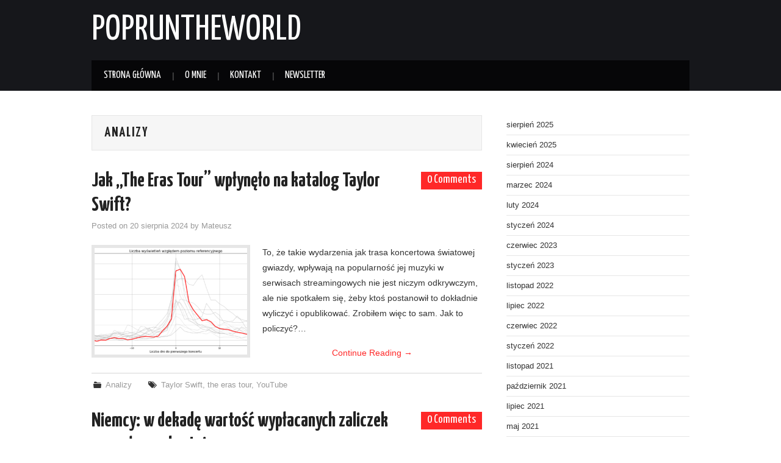

--- FILE ---
content_type: text/html; charset=UTF-8
request_url: https://popruntheworld.pl/category/analizy/
body_size: 23394
content:
<!DOCTYPE html>
<html lang="pl-PL" prefix="og: http://ogp.me/ns#">
<head>
	<title>Analizy - POPRUNTHEWORLD</title>

	<meta charset="UTF-8">
	<meta name="viewport" content="width=device-width">

	<link rel="profile" href="http://gmpg.org/xfn/11">
	<link rel="pingback" href="https://popruntheworld.pl/xmlrpc.php">

	

	<meta name='robots' content='max-image-preview:large' />
	<style>img:is([sizes="auto" i], [sizes^="auto," i]) { contain-intrinsic-size: 3000px 1500px }</style>
	
<!-- This site is optimized with the Yoast SEO plugin v5.4 - https://yoast.com/wordpress/plugins/seo/ -->
<link rel="canonical" href="https://popruntheworld.pl/category/analizy/" />
<link rel="next" href="https://popruntheworld.pl/category/analizy/page/2/" />
<meta property="og:locale" content="pl_PL" />
<meta property="og:type" content="object" />
<meta property="og:title" content="Analizy - POPRUNTHEWORLD" />
<meta property="og:url" content="https://popruntheworld.pl/category/analizy/" />
<meta property="og:site_name" content="POPRUNTHEWORLD" />
<meta name="twitter:card" content="summary" />
<meta name="twitter:title" content="Analizy - POPRUNTHEWORLD" />
<script type='application/ld+json'>{"@context":"http:\/\/schema.org","@type":"WebSite","@id":"#website","url":"https:\/\/popruntheworld.pl\/","name":"POPRUNTHEWORLD","potentialAction":{"@type":"SearchAction","target":"https:\/\/popruntheworld.pl\/?s={search_term_string}","query-input":"required name=search_term_string"}}</script>
<!-- / Yoast SEO plugin. -->

<link rel='dns-prefetch' href='//fonts.googleapis.com' />
<link rel="alternate" type="application/rss+xml" title="POPRUNTHEWORLD &raquo; Kanał z wpisami" href="https://popruntheworld.pl/feed/" />
<link rel="alternate" type="application/rss+xml" title="POPRUNTHEWORLD &raquo; Kanał z komentarzami" href="https://popruntheworld.pl/comments/feed/" />
<link rel="alternate" type="application/rss+xml" title="POPRUNTHEWORLD &raquo; Kanał z wpisami zaszufladkowanymi do kategorii Analizy" href="https://popruntheworld.pl/category/analizy/feed/" />
<script type="text/javascript">
/* <![CDATA[ */
window._wpemojiSettings = {"baseUrl":"https:\/\/s.w.org\/images\/core\/emoji\/16.0.1\/72x72\/","ext":".png","svgUrl":"https:\/\/s.w.org\/images\/core\/emoji\/16.0.1\/svg\/","svgExt":".svg","source":{"concatemoji":"https:\/\/popruntheworld.pl\/wp-includes\/js\/wp-emoji-release.min.js?ver=6.8.3"}};
/*! This file is auto-generated */
!function(s,n){var o,i,e;function c(e){try{var t={supportTests:e,timestamp:(new Date).valueOf()};sessionStorage.setItem(o,JSON.stringify(t))}catch(e){}}function p(e,t,n){e.clearRect(0,0,e.canvas.width,e.canvas.height),e.fillText(t,0,0);var t=new Uint32Array(e.getImageData(0,0,e.canvas.width,e.canvas.height).data),a=(e.clearRect(0,0,e.canvas.width,e.canvas.height),e.fillText(n,0,0),new Uint32Array(e.getImageData(0,0,e.canvas.width,e.canvas.height).data));return t.every(function(e,t){return e===a[t]})}function u(e,t){e.clearRect(0,0,e.canvas.width,e.canvas.height),e.fillText(t,0,0);for(var n=e.getImageData(16,16,1,1),a=0;a<n.data.length;a++)if(0!==n.data[a])return!1;return!0}function f(e,t,n,a){switch(t){case"flag":return n(e,"\ud83c\udff3\ufe0f\u200d\u26a7\ufe0f","\ud83c\udff3\ufe0f\u200b\u26a7\ufe0f")?!1:!n(e,"\ud83c\udde8\ud83c\uddf6","\ud83c\udde8\u200b\ud83c\uddf6")&&!n(e,"\ud83c\udff4\udb40\udc67\udb40\udc62\udb40\udc65\udb40\udc6e\udb40\udc67\udb40\udc7f","\ud83c\udff4\u200b\udb40\udc67\u200b\udb40\udc62\u200b\udb40\udc65\u200b\udb40\udc6e\u200b\udb40\udc67\u200b\udb40\udc7f");case"emoji":return!a(e,"\ud83e\udedf")}return!1}function g(e,t,n,a){var r="undefined"!=typeof WorkerGlobalScope&&self instanceof WorkerGlobalScope?new OffscreenCanvas(300,150):s.createElement("canvas"),o=r.getContext("2d",{willReadFrequently:!0}),i=(o.textBaseline="top",o.font="600 32px Arial",{});return e.forEach(function(e){i[e]=t(o,e,n,a)}),i}function t(e){var t=s.createElement("script");t.src=e,t.defer=!0,s.head.appendChild(t)}"undefined"!=typeof Promise&&(o="wpEmojiSettingsSupports",i=["flag","emoji"],n.supports={everything:!0,everythingExceptFlag:!0},e=new Promise(function(e){s.addEventListener("DOMContentLoaded",e,{once:!0})}),new Promise(function(t){var n=function(){try{var e=JSON.parse(sessionStorage.getItem(o));if("object"==typeof e&&"number"==typeof e.timestamp&&(new Date).valueOf()<e.timestamp+604800&&"object"==typeof e.supportTests)return e.supportTests}catch(e){}return null}();if(!n){if("undefined"!=typeof Worker&&"undefined"!=typeof OffscreenCanvas&&"undefined"!=typeof URL&&URL.createObjectURL&&"undefined"!=typeof Blob)try{var e="postMessage("+g.toString()+"("+[JSON.stringify(i),f.toString(),p.toString(),u.toString()].join(",")+"));",a=new Blob([e],{type:"text/javascript"}),r=new Worker(URL.createObjectURL(a),{name:"wpTestEmojiSupports"});return void(r.onmessage=function(e){c(n=e.data),r.terminate(),t(n)})}catch(e){}c(n=g(i,f,p,u))}t(n)}).then(function(e){for(var t in e)n.supports[t]=e[t],n.supports.everything=n.supports.everything&&n.supports[t],"flag"!==t&&(n.supports.everythingExceptFlag=n.supports.everythingExceptFlag&&n.supports[t]);n.supports.everythingExceptFlag=n.supports.everythingExceptFlag&&!n.supports.flag,n.DOMReady=!1,n.readyCallback=function(){n.DOMReady=!0}}).then(function(){return e}).then(function(){var e;n.supports.everything||(n.readyCallback(),(e=n.source||{}).concatemoji?t(e.concatemoji):e.wpemoji&&e.twemoji&&(t(e.twemoji),t(e.wpemoji)))}))}((window,document),window._wpemojiSettings);
/* ]]> */
</script>
<style id='wp-emoji-styles-inline-css' type='text/css'>

	img.wp-smiley, img.emoji {
		display: inline !important;
		border: none !important;
		box-shadow: none !important;
		height: 1em !important;
		width: 1em !important;
		margin: 0 0.07em !important;
		vertical-align: -0.1em !important;
		background: none !important;
		padding: 0 !important;
	}
</style>
<link rel='stylesheet' id='wp-block-library-css' href='https://popruntheworld.pl/wp-includes/css/dist/block-library/style.min.css?ver=6.8.3' type='text/css' media='all' />
<style id='classic-theme-styles-inline-css' type='text/css'>
/*! This file is auto-generated */
.wp-block-button__link{color:#fff;background-color:#32373c;border-radius:9999px;box-shadow:none;text-decoration:none;padding:calc(.667em + 2px) calc(1.333em + 2px);font-size:1.125em}.wp-block-file__button{background:#32373c;color:#fff;text-decoration:none}
</style>
<style id='global-styles-inline-css' type='text/css'>
:root{--wp--preset--aspect-ratio--square: 1;--wp--preset--aspect-ratio--4-3: 4/3;--wp--preset--aspect-ratio--3-4: 3/4;--wp--preset--aspect-ratio--3-2: 3/2;--wp--preset--aspect-ratio--2-3: 2/3;--wp--preset--aspect-ratio--16-9: 16/9;--wp--preset--aspect-ratio--9-16: 9/16;--wp--preset--color--black: #000000;--wp--preset--color--cyan-bluish-gray: #abb8c3;--wp--preset--color--white: #ffffff;--wp--preset--color--pale-pink: #f78da7;--wp--preset--color--vivid-red: #cf2e2e;--wp--preset--color--luminous-vivid-orange: #ff6900;--wp--preset--color--luminous-vivid-amber: #fcb900;--wp--preset--color--light-green-cyan: #7bdcb5;--wp--preset--color--vivid-green-cyan: #00d084;--wp--preset--color--pale-cyan-blue: #8ed1fc;--wp--preset--color--vivid-cyan-blue: #0693e3;--wp--preset--color--vivid-purple: #9b51e0;--wp--preset--gradient--vivid-cyan-blue-to-vivid-purple: linear-gradient(135deg,rgba(6,147,227,1) 0%,rgb(155,81,224) 100%);--wp--preset--gradient--light-green-cyan-to-vivid-green-cyan: linear-gradient(135deg,rgb(122,220,180) 0%,rgb(0,208,130) 100%);--wp--preset--gradient--luminous-vivid-amber-to-luminous-vivid-orange: linear-gradient(135deg,rgba(252,185,0,1) 0%,rgba(255,105,0,1) 100%);--wp--preset--gradient--luminous-vivid-orange-to-vivid-red: linear-gradient(135deg,rgba(255,105,0,1) 0%,rgb(207,46,46) 100%);--wp--preset--gradient--very-light-gray-to-cyan-bluish-gray: linear-gradient(135deg,rgb(238,238,238) 0%,rgb(169,184,195) 100%);--wp--preset--gradient--cool-to-warm-spectrum: linear-gradient(135deg,rgb(74,234,220) 0%,rgb(151,120,209) 20%,rgb(207,42,186) 40%,rgb(238,44,130) 60%,rgb(251,105,98) 80%,rgb(254,248,76) 100%);--wp--preset--gradient--blush-light-purple: linear-gradient(135deg,rgb(255,206,236) 0%,rgb(152,150,240) 100%);--wp--preset--gradient--blush-bordeaux: linear-gradient(135deg,rgb(254,205,165) 0%,rgb(254,45,45) 50%,rgb(107,0,62) 100%);--wp--preset--gradient--luminous-dusk: linear-gradient(135deg,rgb(255,203,112) 0%,rgb(199,81,192) 50%,rgb(65,88,208) 100%);--wp--preset--gradient--pale-ocean: linear-gradient(135deg,rgb(255,245,203) 0%,rgb(182,227,212) 50%,rgb(51,167,181) 100%);--wp--preset--gradient--electric-grass: linear-gradient(135deg,rgb(202,248,128) 0%,rgb(113,206,126) 100%);--wp--preset--gradient--midnight: linear-gradient(135deg,rgb(2,3,129) 0%,rgb(40,116,252) 100%);--wp--preset--font-size--small: 13px;--wp--preset--font-size--medium: 20px;--wp--preset--font-size--large: 36px;--wp--preset--font-size--x-large: 42px;--wp--preset--spacing--20: 0.44rem;--wp--preset--spacing--30: 0.67rem;--wp--preset--spacing--40: 1rem;--wp--preset--spacing--50: 1.5rem;--wp--preset--spacing--60: 2.25rem;--wp--preset--spacing--70: 3.38rem;--wp--preset--spacing--80: 5.06rem;--wp--preset--shadow--natural: 6px 6px 9px rgba(0, 0, 0, 0.2);--wp--preset--shadow--deep: 12px 12px 50px rgba(0, 0, 0, 0.4);--wp--preset--shadow--sharp: 6px 6px 0px rgba(0, 0, 0, 0.2);--wp--preset--shadow--outlined: 6px 6px 0px -3px rgba(255, 255, 255, 1), 6px 6px rgba(0, 0, 0, 1);--wp--preset--shadow--crisp: 6px 6px 0px rgba(0, 0, 0, 1);}:where(.is-layout-flex){gap: 0.5em;}:where(.is-layout-grid){gap: 0.5em;}body .is-layout-flex{display: flex;}.is-layout-flex{flex-wrap: wrap;align-items: center;}.is-layout-flex > :is(*, div){margin: 0;}body .is-layout-grid{display: grid;}.is-layout-grid > :is(*, div){margin: 0;}:where(.wp-block-columns.is-layout-flex){gap: 2em;}:where(.wp-block-columns.is-layout-grid){gap: 2em;}:where(.wp-block-post-template.is-layout-flex){gap: 1.25em;}:where(.wp-block-post-template.is-layout-grid){gap: 1.25em;}.has-black-color{color: var(--wp--preset--color--black) !important;}.has-cyan-bluish-gray-color{color: var(--wp--preset--color--cyan-bluish-gray) !important;}.has-white-color{color: var(--wp--preset--color--white) !important;}.has-pale-pink-color{color: var(--wp--preset--color--pale-pink) !important;}.has-vivid-red-color{color: var(--wp--preset--color--vivid-red) !important;}.has-luminous-vivid-orange-color{color: var(--wp--preset--color--luminous-vivid-orange) !important;}.has-luminous-vivid-amber-color{color: var(--wp--preset--color--luminous-vivid-amber) !important;}.has-light-green-cyan-color{color: var(--wp--preset--color--light-green-cyan) !important;}.has-vivid-green-cyan-color{color: var(--wp--preset--color--vivid-green-cyan) !important;}.has-pale-cyan-blue-color{color: var(--wp--preset--color--pale-cyan-blue) !important;}.has-vivid-cyan-blue-color{color: var(--wp--preset--color--vivid-cyan-blue) !important;}.has-vivid-purple-color{color: var(--wp--preset--color--vivid-purple) !important;}.has-black-background-color{background-color: var(--wp--preset--color--black) !important;}.has-cyan-bluish-gray-background-color{background-color: var(--wp--preset--color--cyan-bluish-gray) !important;}.has-white-background-color{background-color: var(--wp--preset--color--white) !important;}.has-pale-pink-background-color{background-color: var(--wp--preset--color--pale-pink) !important;}.has-vivid-red-background-color{background-color: var(--wp--preset--color--vivid-red) !important;}.has-luminous-vivid-orange-background-color{background-color: var(--wp--preset--color--luminous-vivid-orange) !important;}.has-luminous-vivid-amber-background-color{background-color: var(--wp--preset--color--luminous-vivid-amber) !important;}.has-light-green-cyan-background-color{background-color: var(--wp--preset--color--light-green-cyan) !important;}.has-vivid-green-cyan-background-color{background-color: var(--wp--preset--color--vivid-green-cyan) !important;}.has-pale-cyan-blue-background-color{background-color: var(--wp--preset--color--pale-cyan-blue) !important;}.has-vivid-cyan-blue-background-color{background-color: var(--wp--preset--color--vivid-cyan-blue) !important;}.has-vivid-purple-background-color{background-color: var(--wp--preset--color--vivid-purple) !important;}.has-black-border-color{border-color: var(--wp--preset--color--black) !important;}.has-cyan-bluish-gray-border-color{border-color: var(--wp--preset--color--cyan-bluish-gray) !important;}.has-white-border-color{border-color: var(--wp--preset--color--white) !important;}.has-pale-pink-border-color{border-color: var(--wp--preset--color--pale-pink) !important;}.has-vivid-red-border-color{border-color: var(--wp--preset--color--vivid-red) !important;}.has-luminous-vivid-orange-border-color{border-color: var(--wp--preset--color--luminous-vivid-orange) !important;}.has-luminous-vivid-amber-border-color{border-color: var(--wp--preset--color--luminous-vivid-amber) !important;}.has-light-green-cyan-border-color{border-color: var(--wp--preset--color--light-green-cyan) !important;}.has-vivid-green-cyan-border-color{border-color: var(--wp--preset--color--vivid-green-cyan) !important;}.has-pale-cyan-blue-border-color{border-color: var(--wp--preset--color--pale-cyan-blue) !important;}.has-vivid-cyan-blue-border-color{border-color: var(--wp--preset--color--vivid-cyan-blue) !important;}.has-vivid-purple-border-color{border-color: var(--wp--preset--color--vivid-purple) !important;}.has-vivid-cyan-blue-to-vivid-purple-gradient-background{background: var(--wp--preset--gradient--vivid-cyan-blue-to-vivid-purple) !important;}.has-light-green-cyan-to-vivid-green-cyan-gradient-background{background: var(--wp--preset--gradient--light-green-cyan-to-vivid-green-cyan) !important;}.has-luminous-vivid-amber-to-luminous-vivid-orange-gradient-background{background: var(--wp--preset--gradient--luminous-vivid-amber-to-luminous-vivid-orange) !important;}.has-luminous-vivid-orange-to-vivid-red-gradient-background{background: var(--wp--preset--gradient--luminous-vivid-orange-to-vivid-red) !important;}.has-very-light-gray-to-cyan-bluish-gray-gradient-background{background: var(--wp--preset--gradient--very-light-gray-to-cyan-bluish-gray) !important;}.has-cool-to-warm-spectrum-gradient-background{background: var(--wp--preset--gradient--cool-to-warm-spectrum) !important;}.has-blush-light-purple-gradient-background{background: var(--wp--preset--gradient--blush-light-purple) !important;}.has-blush-bordeaux-gradient-background{background: var(--wp--preset--gradient--blush-bordeaux) !important;}.has-luminous-dusk-gradient-background{background: var(--wp--preset--gradient--luminous-dusk) !important;}.has-pale-ocean-gradient-background{background: var(--wp--preset--gradient--pale-ocean) !important;}.has-electric-grass-gradient-background{background: var(--wp--preset--gradient--electric-grass) !important;}.has-midnight-gradient-background{background: var(--wp--preset--gradient--midnight) !important;}.has-small-font-size{font-size: var(--wp--preset--font-size--small) !important;}.has-medium-font-size{font-size: var(--wp--preset--font-size--medium) !important;}.has-large-font-size{font-size: var(--wp--preset--font-size--large) !important;}.has-x-large-font-size{font-size: var(--wp--preset--font-size--x-large) !important;}
:where(.wp-block-post-template.is-layout-flex){gap: 1.25em;}:where(.wp-block-post-template.is-layout-grid){gap: 1.25em;}
:where(.wp-block-columns.is-layout-flex){gap: 2em;}:where(.wp-block-columns.is-layout-grid){gap: 2em;}
:root :where(.wp-block-pullquote){font-size: 1.5em;line-height: 1.6;}
</style>
<link rel='stylesheet' id='wp-polls-css' href='https://popruntheworld.pl/wp-content/plugins/wp-polls/polls-css.css?ver=2.73.7' type='text/css' media='all' />
<style id='wp-polls-inline-css' type='text/css'>
.wp-polls .pollbar {
	margin: 1px;
	font-size: 8px;
	line-height: 10px;
	height: 10px;
	background-image: url('https://popruntheworld.pl/wp-content/plugins/wp-polls/images/default_gradient/pollbg.gif');
	border: 1px solid #c8c8c8;
}

</style>
<link rel='stylesheet' id='athemes-headings-fonts-css' href='//fonts.googleapis.com/css?family=Yanone+Kaffeesatz%3A200%2C300%2C400%2C700&#038;ver=6.8.3' type='text/css' media='all' />
<link rel='stylesheet' id='athemes-glyphs-css' href='https://popruntheworld.pl/wp-content/themes/hiero/css/athemes-glyphs.css?ver=6.8.3' type='text/css' media='all' />
<link rel='stylesheet' id='athemes-bootstrap-css' href='https://popruntheworld.pl/wp-content/themes/hiero/css/bootstrap.min.css?ver=6.8.3' type='text/css' media='all' />
<link rel='stylesheet' id='athemes-style-css' href='https://popruntheworld.pl/wp-content/themes/hiero/style.css?ver=6.8.3' type='text/css' media='all' />
<style id='athemes-style-inline-css' type='text/css'>
a, #main-navigation .sf-menu > ul > li:hover:after, #main-navigation .sf-menu > ul > li.sfHover:after, #main-navigation .sf-menu > ul > li.current_page_item:after, #main-navigation .sf-menu > ul > li.current-menu-item:after, .entry-title a:hover, .comment-list li.comment .comment-author .fn a:hover, .comment-list li.comment .reply a, .widget li a:hover, .site-extra .widget li a:hover, .site-extra .widget_athemes_social_icons li a:hover [class^="ico-"]:before, .site-footer a:hover { color: ; }
button:hover, a.button:hover, input[type="button"]:hover, .widget-title span, input[type="reset"]:hover, input[type="submit"]:hover { border-color: ; }
button:hover, a.button:hover, .widget_athemes_social_icons li a:hover [class^="ico-"]:before, input[type="button"]:hover, .widget_athemes_tabs .widget-tab-nav li.active a, input[type="reset"]:hover, .comments-link a, .site-content [class*="navigation"] a:hover, input[type="submit"]:hover, #main-navigation li:hover ul, #main-navigation li.sfHover ul, #main-navigation li a:hover, #main-navigation li.sfHover > a, #main-navigation li.current_page_item > a, #main-navigation li.current-menu-item > a, #main-navigation li.current-menu-parent > a, #main-navigation li.current-page-parent > a, #main-navigation li.current-page-ancestor > a, #main-navigation li.current_page_ancestor > a { background: ; }
.site-title a { color: ; }
.site-description { color: ; }
.entry-title, .entry-title a { color: ; }
body { color: ; }

</style>
<link rel='stylesheet' id='tooltip-css' href='https://popruntheworld.pl/wp-content/plugins/enhanced-tooltipglossary/frontend/assets/css/tooltip.css?ver=6.8.3' type='text/css' media='all' />
<script type="text/javascript" src="https://popruntheworld.pl/wp-includes/js/jquery/jquery.min.js?ver=3.7.1" id="jquery-core-js"></script>
<script type="text/javascript" src="https://popruntheworld.pl/wp-includes/js/jquery/jquery-migrate.min.js?ver=3.4.1" id="jquery-migrate-js"></script>
<script type="text/javascript" id="tooltip-js-js-extra">
/* <![CDATA[ */
var cmtt_data = {"tooltip":{"clickable":0,"top":3,"left":23,"endalpha":95,"borderStyle":"none","borderWidth":"0px","borderColor":"#000","fontSize":"13px","padding":"2px 12px 3px 7px","borderRadius":"6px"},"ajaxurl":"https:\/\/popruntheworld.pl\/wp-admin\/admin-ajax.php"};
/* ]]> */
</script>
<script type="text/javascript" src="https://popruntheworld.pl/wp-content/plugins/enhanced-tooltipglossary/frontend/assets/js/tooltip.js?ver=6.8.3" id="tooltip-js-js"></script>
<script type="text/javascript" src="https://popruntheworld.pl/wp-content/themes/hiero/js/bootstrap.min.js?ver=6.8.3" id="athemes-bootstrap-js-js"></script>
<script type="text/javascript" src="https://popruntheworld.pl/wp-content/themes/hiero/js/superfish.js?ver=6.8.3" id="athemes-superfish-js"></script>
<script type="text/javascript" src="https://popruntheworld.pl/wp-content/themes/hiero/js/supersubs.js?ver=6.8.3" id="athemes-supersubs-js"></script>
<script type="text/javascript" src="https://popruntheworld.pl/wp-content/themes/hiero/js/settings.js?ver=6.8.3" id="athemes-settings-js"></script>
<link rel="https://api.w.org/" href="https://popruntheworld.pl/wp-json/" /><link rel="alternate" title="JSON" type="application/json" href="https://popruntheworld.pl/wp-json/wp/v2/categories/4" /><link rel="EditURI" type="application/rsd+xml" title="RSD" href="https://popruntheworld.pl/xmlrpc.php?rsd" />
<meta name="generator" content="WordPress 6.8.3" />
<meta name="google-site-verification" content="hJV3T-LhBvi4jm4UwDwWZvzf9gOe_UFRen47QJiHi1c" /><!--[if lt IE 9]>
<script src="https://popruntheworld.pl/wp-content/themes/hiero/js/html5shiv.js"></script>
<![endif]-->

<!-- WordPress Facebook Integration Begin -->

<script type='text/javascript'>
!function(f,b,e,v,n,t,s){if(f.fbq)return;n=f.fbq=function(){n.callMethod?
n.callMethod.apply(n,arguments):n.queue.push(arguments)};if(!f._fbq)f._fbq=n;
n.push=n;n.loaded=!0;n.version='2.0';n.queue=[];t=b.createElement(e);t.async=!0;
t.src=v;s=b.getElementsByTagName(e)[0];s.parentNode.insertBefore(t,s)}(window,
document,'script','https://connect.facebook.net/en_US/fbevents.js');
</script>

<script>
fbq('init', '693124234366940', {}, {
    "agent": "wordpress-6.8.3-1.7.9"
});

fbq('track', 'PageView', {
    "source": "wordpress",
    "version": "6.8.3",
    "pluginVersion": "1.7.9"
});
</script>
<!-- DO NOT MODIFY -->
<!-- WordPress Facebook Integration end -->
    
<!-- Facebook Pixel Code -->
<noscript>
<img height="1" width="1" style="display:none" alt="fbpx"
src="https://www.facebook.com/tr?id=693124234366940&ev=PageView&noscript=1"/>
</noscript>
<!-- DO NOT MODIFY -->
<!-- End Facebook Pixel Code -->
    <link rel="icon" href="https://popruntheworld.pl/wp-content/uploads/2016/02/profilowe-150x150.png" sizes="32x32" />
<link rel="icon" href="https://popruntheworld.pl/wp-content/uploads/2016/02/profilowe.png" sizes="192x192" />
<link rel="apple-touch-icon" href="https://popruntheworld.pl/wp-content/uploads/2016/02/profilowe.png" />
<meta name="msapplication-TileImage" content="https://popruntheworld.pl/wp-content/uploads/2016/02/profilowe.png" />
<meta data-pso-pv="1.2.1" data-pso-pt="category" data-pso-th="c6987ce3dc55755d567ab8495e686140"><script async src="//pagead2.googlesyndication.com/pagead/js/adsbygoogle.js"></script><script pagespeed_no_defer="" data-pso-version="20170403_083938">window.dynamicgoogletags={config:[]};dynamicgoogletags.config=["ca-pub-2884342643577383",[[]],[[[[null,[[20,20]],null,34,1,1]],[[["BODY",0,null,[]],["10px","10px",1],1,[4],null,0,null,null,2],[["HEADER",0,null,[]],["10px","10px",1],3,[2],null,0,null,null,3],[["NAV",0,null,[]],["10px","10px",1],3,[2],null,0,null,null,5],[["DIV",null,"main",[]],["10px","10px",1],3,[3],null,0,null,null,3],[["DIV",null,"content",[]],["20px","10px",1],3,[1],null,0,null,null,6],[["ASIDE",null,"athemes_social_icons-2",[]],["10px","30px",1],3,[1],null,0,null,null,6],[["ASIDE",null,"text-4",[]],["15px","30px",1],3,[1],null,0,null,null,6],[["ASIDE",null,"search-2",[]],["10px","30px",1],3,[1],null,0,null,null,6],[["ASIDE",null,"text-2",[]],["10px","30px",1],3,[1],null,0,null,null,6],[["ASIDE",null,"recent-posts-2",[]],["10px","30px",1],3,[1],null,0,null,null,6],[["ASIDE",null,"recent-comments-2",[]],["10px","30px",1],3,[1],null,0,null,null,6],[["ASIDE",null,"archives-2",[]],["10px","30px",1],3,[1],null,0,null,null,6],[["DIV",null,"extra",[]],["10px","10px",1],1,[3],null,0,null,null,3],[["DIV",null,"extra",[]],["10px","10px",1],3,[3],null,0,null,null,3],[["DIV",null,null,["site-info"]],["10px","10px",1],0,[5],null,0,null,null,5],[["DIV",null,null,["site-credit"]],["10px","10px",1],0,[5],null,0,null,null,5],[["ARTICLE",0,null,[],1],["10px","10px",0],0,[0],null,0],[["ARTICLE",0,null,[],2],["10px","10px",0],0,[0],null,0],[["ARTICLE",0,null,[],-1],["10px","10px",0],3,[0],null,0,null,null,9],[["ARTICLE",1,null,[],1],["10px","10px",0],0,[0],null,0],[["ARTICLE",1,null,[],2],["10px","10px",0],0,[0],null,0],[["ARTICLE",1,null,[],-1],["10px","10px",0],3,[0],null,0],[["ARTICLE",2,null,[],1],["10px","10px",0],0,[0],null,0],[["ARTICLE",2,null,[],2],["10px","10px",0],0,[0],null,0],[["ARTICLE",2,null,[],-1],["10px","10px",0],3,[0],null,0],[["ARTICLE",0,null,[],3],["10px","10px",0],0,[0],null,0],[["ARTICLE",1,null,[],3],["10px","10px",0],0,[0],null,0],[["ARTICLE",2,null,[],3],["10px","10px",0],0,[0],null,0]],["1451669757","2928402954","4405136156","5881869353","7358602557"],["ARTICLE",null,null,[]],"20170214_040801"]],"WordPressCategory","4723193756",null,0.01,null,[null,1494909974050],0.01,0,null,null,"http://popruntheworld.pl"];(function(){var h=this,aa=function(a){var b=typeof a;if("object"==b)if(a){if(a instanceof Array)return"array";if(a instanceof Object)return b;var c=Object.prototype.toString.call(a);if("[object Window]"==c)return"object";if("[object Array]"==c||"number"==typeof a.length&&"undefined"!=typeof a.splice&&"undefined"!=typeof a.propertyIsEnumerable&&!a.propertyIsEnumerable("splice"))return"array";if("[object Function]"==c||"undefined"!=typeof a.call&&"undefined"!=typeof a.propertyIsEnumerable&&!a.propertyIsEnumerable("call"))return"function"}else return"null";
else if("function"==b&&"undefined"==typeof a.call)return"object";return b},p=function(a){return"number"==typeof a},ba=function(a,b){var c=Array.prototype.slice.call(arguments,1);return function(){var b=c.slice();b.push.apply(b,arguments);return a.apply(this,b)}},r=function(a,b){function c(){}c.prototype=b.prototype;a.Ra=b.prototype;a.prototype=new c;a.prototype.constructor=a;a.Ta=function(a,c,f){for(var d=Array(arguments.length-2),e=2;e<arguments.length;e++)d[e-2]=arguments[e];return b.prototype[c].apply(a,
d)}};var ca=String.prototype.trim?function(a){return a.trim()}:function(a){return a.replace(/^[\s\xa0]+|[\s\xa0]+$/g,"")},da=function(a,b){return a<b?-1:a>b?1:0},ea=function(a){return String(a).replace(/\-([a-z])/g,function(a,c){return c.toUpperCase()})};var fa=Array.prototype.forEach?function(a,b,c){Array.prototype.forEach.call(a,b,c)}:function(a,b,c){for(var d=a.length,e="string"==typeof a?a.split(""):a,f=0;f<d;f++)f in e&&b.call(c,e[f],f,a)};var ga=function(a){ga[" "](a);return a};ga[" "]=function(){};var ia=function(a,b){var c=ha;Object.prototype.hasOwnProperty.call(c,a)||(c[a]=b(a))};var t;a:{var ja=h.navigator;if(ja){var ka=ja.userAgent;if(ka){t=ka;break a}}t=""}var v=function(a){return-1!=t.indexOf(a)};var la=v("Opera"),w=v("Trident")||v("MSIE"),ma=v("Edge"),na=v("Gecko")&&!(-1!=t.toLowerCase().indexOf("webkit")&&!v("Edge"))&&!(v("Trident")||v("MSIE"))&&!v("Edge"),oa=-1!=t.toLowerCase().indexOf("webkit")&&!v("Edge"),pa=function(){var a=h.document;return a?a.documentMode:void 0},qa;
a:{var ra="",sa=function(){var a=t;if(na)return/rv\:([^\);]+)(\)|;)/.exec(a);if(ma)return/Edge\/([\d\.]+)/.exec(a);if(w)return/\b(?:MSIE|rv)[: ]([^\);]+)(\)|;)/.exec(a);if(oa)return/WebKit\/(\S+)/.exec(a);if(la)return/(?:Version)[ \/]?(\S+)/.exec(a)}();sa&&(ra=sa?sa[1]:"");if(w){var ta=pa();if(null!=ta&&ta>parseFloat(ra)){qa=String(ta);break a}}qa=ra}
var ua=qa,ha={},va=function(a){ia(a,function(){for(var b=0,c=ca(String(ua)).split("."),d=ca(String(a)).split("."),e=Math.max(c.length,d.length),f=0;0==b&&f<e;f++){var g=c[f]||"",k=d[f]||"";do{g=/(\d*)(\D*)(.*)/.exec(g)||["","","",""];k=/(\d*)(\D*)(.*)/.exec(k)||["","","",""];if(0==g[0].length&&0==k[0].length)break;b=da(0==g[1].length?0:parseInt(g[1],10),0==k[1].length?0:parseInt(k[1],10))||da(0==g[2].length,0==k[2].length)||da(g[2],k[2]);g=g[3];k=k[3]}while(0==b)}return 0<=b})},wa;var xa=h.document;
wa=xa&&w?pa()||("CSS1Compat"==xa.compatMode?parseInt(ua,10):5):void 0;var x=function(){},ya="function"==typeof Uint8Array,z=function(a,b,c){a.a=null;b||(b=[]);a.Va=void 0;a.M=-1;a.l=b;a:{if(a.l.length){b=a.l.length-1;var d=a.l[b];if(d&&"object"==typeof d&&"array"!=aa(d)&&!(ya&&d instanceof Uint8Array)){a.R=b-a.M;a.G=d;break a}}a.R=Number.MAX_VALUE}a.Ua={};if(c)for(b=0;b<c.length;b++)d=c[b],d<a.R?(d+=a.M,a.l[d]=a.l[d]||y):a.G[d]=a.G[d]||y},y=[],A=function(a,b){if(b<a.R){b+=a.M;var c=a.l[b];return c===y?a.l[b]=[]:c}c=a.G[b];return c===y?a.G[b]=[]:c},Aa=function(a){a=
A(za,a);return null==a?a:+a},B=function(a,b,c){b<a.R?a.l[b+a.M]=c:a.G[b]=c},C=function(a,b,c){a.a||(a.a={});if(!a.a[c]){var d=A(a,c);d&&(a.a[c]=new b(d))}return a.a[c]},D=function(a,b,c){a.a||(a.a={});if(!a.a[c]){for(var d=A(a,c),e=[],f=0;f<d.length;f++)e[f]=new b(d[f]);a.a[c]=e}b=a.a[c];b==y&&(b=a.a[c]=[]);return b},Ba=function(a,b,c){a.a||(a.a={});c=c||[];for(var d=[],e=0;e<c.length;e++)d[e]=E(c[e]);a.a[b]=c;B(a,b,d)},Ca=function(a){if(a.a)for(var b in a.a){var c=a.a[b];if("array"==aa(c))for(var d=
0;d<c.length;d++)c[d]&&E(c[d]);else c&&E(c)}},E=function(a){Ca(a);return a.l};x.prototype.toString=function(){Ca(this);return this.l.toString()};var Da=function(a){var b;if("array"==aa(a)){for(var c=Array(a.length),d=0;d<a.length;d++)null!=(b=a[d])&&(c[d]="object"==typeof b?Da(b):b);return c}if(ya&&a instanceof Uint8Array)return new Uint8Array(a);c={};for(d in a)null!=(b=a[d])&&(c[d]="object"==typeof b?Da(b):b);return c};var Ea=function(a,b){this.events=[];this.Ga=b||h;var c=null;b&&(b.google_js_reporting_queue=b.google_js_reporting_queue||[],this.events=b.google_js_reporting_queue,c=b.google_measure_js_timing);this.ia=null!=c?c:Math.random()<a};Ea.prototype.disable=function(){fa(this.events,this.ya,this);this.events.length=0;this.ia=!1};Ea.prototype.ya=function(a){var b=this.Ga.performance;a&&b&&b.clearMarks&&(b.clearMarks("goog_"+a.uniqueId+"_start"),b.clearMarks("goog_"+a.uniqueId+"_end"))};var Fa=function(){var a=!1;try{var b=Object.defineProperty({},"passive",{get:function(){a=!0}});h.addEventListener("test",null,b)}catch(c){}return a}();var Ha=function(){var a=Ga;try{var b;if(b=!!a&&null!=a.location.href)a:{try{ga(a.foo);b=!0;break a}catch(c){}b=!1}return b}catch(c){return!1}},Ia=function(a,b){for(var c in a)Object.prototype.hasOwnProperty.call(a,c)&&b.call(void 0,a[c],c,a)};var Ja=function(a,b,c,d,e){this.la=c||4E3;this.H=a||"&";this.wa=b||",$";this.T=void 0!==d?d:"trn";this.Sa=e||null;this.va=!1;this.V={};this.Ja=0;this.L=[]},Ma=function(a,b,c,d){b=b+"//"+c+d;var e=Ka(a)-d.length-0;if(0>e)return"";a.L.sort(function(a,b){return a-b});d=null;c="";for(var f=0;f<a.L.length;f++)for(var g=a.L[f],k=a.V[g],m=0;m<k.length;m++){if(!e){d=null==d?g:d;break}var l=La(k[m],a.H,a.wa);if(l){l=c+l;if(e>=l.length){e-=l.length;b+=l;c=a.H;break}else a.va&&(c=e,l[c-1]==a.H&&--c,b+=l.substr(0,
c),c=a.H,e=0);d=null==d?g:d}}f="";a.T&&null!=d&&(f=c+a.T+"="+(a.Sa||d));return b+f+""},Ka=function(a){if(!a.T)return a.la;var b=1,c;for(c in a.V)b=c.length>b?c.length:b;return a.la-a.T.length-b-a.H.length-1},La=function(a,b,c,d,e){var f=[];Ia(a,function(a,k){(a=Na(a,b,c,d,e))&&f.push(k+"="+a)});return f.join(b)},Na=function(a,b,c,d,e){if(null==a)return"";b=b||"&";c=c||",$";"string"==typeof c&&(c=c.split(""));if(a instanceof Array){if(d=d||0,d<c.length){for(var f=[],g=0;g<a.length;g++)f.push(Na(a[g],
b,c,d+1,e));return f.join(c[d])}}else if("object"==typeof a)return e=e||0,2>e?encodeURIComponent(La(a,b,c,d,e+1)):"...";return encodeURIComponent(String(a))};var Ra=function(a,b,c,d){var e=Pa;if((c?e.Pa:Math.random())<(d||e.za))try{var f;b instanceof Ja?f=b:(f=new Ja,Ia(b,function(a,b){var c=f,d=c.Ja++,e={};e[b]=a;a=[e];c.L.push(d);c.V[d]=a}));var g=Ma(f,e.Ma,e.Ba,e.La+a+"&");g&&Qa(g)}catch(k){}},Qa=function(a){h.google_image_requests||(h.google_image_requests=[]);var b=h.document.createElement("img");b.src=a;h.google_image_requests.push(b)};var Sa;if(!(Sa=!na&&!w)){var Ta;if(Ta=w)Ta=9<=Number(wa);Sa=Ta}Sa||na&&va("1.9.1");w&&va("9");var F=function(a,b,c,d){this.top=a;this.right=b;this.bottom=c;this.left=d};F.prototype.floor=function(){this.top=Math.floor(this.top);this.right=Math.floor(this.right);this.bottom=Math.floor(this.bottom);this.left=Math.floor(this.left);return this};var Ua=document,Va=window;var Wa=!!window.google_async_iframe_id,Ga=Wa&&window.parent||window;var Pa,G;if(Wa&&!Ha()){var Xa="."+Ua.domain;try{for(;2<Xa.split(".").length&&!Ha();)Ua.domain=Xa=Xa.substr(Xa.indexOf(".")+1),Ga=window.parent}catch(a){}Ha()||(Ga=window)}G=Ga;var Ya=new Ea(1,G);Pa=new function(){this.Ma="http:"===Va.location.protocol?"http:":"https:";this.Ba="pagead2.googlesyndication.com";this.La="/pagead/gen_204?id=";this.za=.01;this.Pa=Math.random()};
if("complete"==G.document.readyState)G.google_measure_js_timing||Ya.disable();else if(Ya.ia){var Za=function(){G.google_measure_js_timing||Ya.disable()};G.addEventListener?G.addEventListener("load",Za,Fa?void 0:!1):G.attachEvent&&G.attachEvent("onload",Za)};var H=function(a){this.na={};this.na.c=a;this.o=[];this.u=null;this.v=[];this.ea=0};H.prototype.g=function(a){for(var b=0;b<this.o.length;b++)if(this.o[b]==a)return this;this.o.push(a);return this};var $a=function(a,b){a.u=a.u?a.u:b;return a};H.prototype.C=function(a){for(var b=0;b<this.v.length;b++)if(this.v[b]==a)return this;this.v.push(a);return this};
H.prototype.getData=function(a){var b=this.na,c={},d;for(d in b)c[d]=b[d];0<this.ea&&(c.t=this.ea);c.err=this.o.join();c.warn=this.v.join();if(this.u){c.excp_n=this.u.name;c.excp_m=this.u.message&&this.u.message.substring(0,512);if(b=this.u.stack){d=this.u.stack;try{-1==d.indexOf("")&&(d="\n"+d);for(var e;d!=e;)e=d,d=d.replace(/((https?:\/..*\/)[^\/:]*:\d+(?:.|\n)*)\2/,"$1");b=d.replace(/\n */g,"\n")}catch(f){b=""}}c.excp_s=b}c.w=0<a.innerWidth?a.innerWidth:null;c.h=0<a.innerHeight?a.innerHeight:
null;return c};var bb=function(a,b){ab(a,a.Ea,a.X,b)},ab=function(a,b,c,d){var e=d.u;d=d.getData(a.K);a.Ha?(d.type=b,a.K.console.log(d),e&&a.K.console.error(e)):0<c&&(d.r=c,Ra(b,d,"jserror"!=b,c))};var I=function(a){return a.dynamicgoogletags=a.dynamicgoogletags||{}};var J=function(a){z(this,a,cb)};r(J,x);var cb=[4];J.prototype.getId=function(){return A(this,3)};var K=function(a){z(this,a,null)};r(K,x);var db=function(a){z(this,a,null)};r(db,x);var L=function(a){return C(a,J,1)},fb=function(a){z(this,a,eb)};r(fb,x);var eb=[1];fb.prototype.i=function(){return D(this,db,1)};fb.prototype.pa=function(a){Ba(this,1,a)};var M=function(a){z(this,a,gb)};r(M,x);var gb=[2];M.prototype.ka=function(){return A(this,3)};M.prototype.qa=function(a){B(this,3,a)};var hb=function(a){z(this,a,null)};r(hb,x);var N=function(a){z(this,a,ib)};r(N,x);var ib=[1,2,3];N.prototype.i=function(){return D(this,db,2)};
N.prototype.pa=function(a){Ba(this,2,a)};var O=function(a){z(this,a,jb)};r(O,x);var jb=[3];O.prototype.A=function(){return A(this,1)};O.prototype.D=function(){return C(this,fb,2)};O.prototype.O=function(){return A(this,4)};O.prototype.ka=function(){return A(this,5)};O.prototype.qa=function(a){B(this,5,a)};O.prototype.N=function(){return C(this,kb,9)};var kb=function(a){z(this,a,null)};r(kb,x);var lb=function(a){this.m=a;this.sa=[]};lb.prototype.f=function(){return 0<D(this.m,N,3).length?D(this.m,N,3)[0]:null};var mb=function(a){var b=["adsbygoogle-placeholder"];a=a.className?a.className.split(/\s+/):[];for(var c={},d=0;d<a.length;++d)c[a[d]]=!0;for(d=0;d<b.length;++d)if(!c[b[d]])return!1;return!0};var nb=function(a,b){for(var c=0;c<b.length;c++){var d=b[c],e=ea(d.Wa);a[e]=d.value}},qb=function(a,b){var c=ob;b.setAttribute("data-adsbygoogle-status","reserved");b={element:b};(c=c&&c.Na)&&(b.params=c);pb(a).push(b)},pb=function(a){return a.adsbygoogle=a.adsbygoogle||[]};var rb=function(a,b){if(!a)return!1;a=b.getComputedStyle?b.getComputedStyle(a,null):a.currentStyle;if(!a)return!1;a=a.cssFloat||a.styleFloat;return"left"==a||"right"==a},sb=function(a){for(a=a.previousSibling;a&&1!=a.nodeType;)a=a.previousSibling;return a?a:null},tb=function(a){return!!a.nextSibling||!!a.parentNode&&tb(a.parentNode)};var ub=function(a,b){var c=a.length;if(null!=c)for(var d=0;d<c;d++)b.call(void 0,a[d],d)};var vb=function(a,b,c,d){this.ma=a;this.$=b;this.aa=c;this.P=d};vb.prototype.query=function(a){var b=[];try{b=a.querySelectorAll(this.ma)}catch(f){}if(!b.length)return[];a=b;b=a.length;if(0<b){for(var c=Array(b),d=0;d<b;d++)c[d]=a[d];a=c}else a=[];a=wb(this,a);p(this.$)&&(b=this.$,0>b&&(b+=a.length),a=0<=b&&b<a.length?[a[b]]:[]);if(p(this.aa)){b=[];for(c=0;c<a.length;c++){var d=xb(a[c]),e=this.aa;0>e&&(e+=d.length);0<=e&&e<d.length&&b.push(d[e])}a=b}return a};
vb.prototype.toString=function(){return JSON.stringify({nativeQuery:this.ma,occurrenceIndex:this.$,paragraphIndex:this.aa,ignoreMode:this.P})};
var wb=function(a,b){if(null==a.P)return b;switch(a.P){case 1:return b.slice(1);case 2:return b.slice(0,b.length-1);case 3:return b.slice(1,b.length-1);case 0:return b;default:throw Error("Unknown ignore mode: "+a.P);}},xb=function(a){var b=[];ub(a.getElementsByTagName("p"),function(a){100<=yb(a)&&b.push(a)});return b},yb=function(a){if(3==a.nodeType)return a.length;if(1!=a.nodeType||"SCRIPT"==a.tagName)return 0;var b=0;ub(a.childNodes,function(a){b+=yb(a)});return b},zb=function(a){return 0==a.length||
isNaN(a[0])?a:"\\"+(30+parseInt(a[0],10))+" "+a.substring(1)};var Ab=function(a,b){var c=0,d=A(a,6);if(void 0!==d)switch(d){case 0:c=1;break;case 1:c=2;break;case 2:c=3}var d=null,e=A(a,7);if(A(a,1)||a.getId()||0<A(a,4).length){var f=a.getId(),g=A(a,1),e=A(a,4),d=A(a,2);a=A(a,5);var k="";g&&(k+=g);f&&(k+="#"+zb(f));if(e)for(f=0;f<e.length;f++)k+="."+zb(e[f]);d=(e=k)?new vb(e,d,a,c):null}else e&&(d=new vb(e,A(a,2),A(a,5),c));return d?d.query(b):[]},Bb=function(a,b){if(a==b)return!0;if(!a||!b||A(a,1)!=A(b,1)||A(a,2)!=A(b,2)||a.getId()!=b.getId()||A(a,7)!=A(b,
7)||A(a,5)!=A(b,5)||A(a,6)!=A(b,6))return!1;a=A(a,4);b=A(b,4);if(a||b)if(a&&b&&a.length==b.length)for(var c=0;c<a.length;c++){if(a[c]!=b[c])return!1}else return!1;return!0};var Cb=function(a){a=a.document;return("CSS1Compat"==a.compatMode?a.documentElement:a.body)||{}},Db=function(a){return void 0===a.pageYOffset?(a.document.documentElement||a.document.body.parentNode||a.document.body).scrollTop:a.pageYOffset};var Eb=function(a,b){b=L(b);if(!b)return null;a=Ab(b,a);return 0<a.length?a[0]:null},Gb=function(a,b){b=Fb(a,b,!0);return p(b)&&!(b<=Cb(a).clientHeight)},Hb=function(a,b){return a.body?b-a.body.getBoundingClientRect().top:b},Fb=function(a,b,c){if(!c||!p(A(b,8))){var d=Eb(a.document,b);if(d){var e=null!=C(b,K,2)?A(C(b,K,2),3):void 0;c=a.document.createElement("div");c.className="googlepublisherpluginad";var f=c.style;f.textAlign="center";f.width="100%";f.height="0px";f.clear=e?"both":"none";Ib(c,d,
A(b,3));d=c.getBoundingClientRect().top+Db(a);c.parentNode.removeChild(c);B(b,8,d)}}b=A(b,8);return p(b)?b-Db(a):null},Jb={0:0,1:1,2:2,3:3},Kb={0:"auto",1:"horizontal",2:"vertical",3:"rectangle"},Lb=function(a,b){a.sort(function(a,d){a=Fb(b,a,!0);a=p(a)?a:Number.POSITIVE_INFINITY;d=Fb(b,d,!0);d=p(d)?d:Number.POSITIVE_INFINITY;return a-d})},Ib=function(a,b,c){switch(Jb[c]){case 0:b.parentNode&&b.parentNode.insertBefore(a,b);break;case 3:if(c=b.parentNode){var d=b.nextSibling;if(d&&d.parentNode!=c)for(;d&&
8==d.nodeType;)d=d.nextSibling;c.insertBefore(a,d)}break;case 1:b.insertBefore(a,b.firstChild);break;case 2:b.appendChild(a)}if(1!=b.nodeType?0:"INS"==b.tagName&&mb(b))b.style.display="block"};var ob=new function(){this.ha="googlepublisherpluginad";this.Na={google_tag_origin:"pso"}},P=function(a){this.b=a;this.j=[];this.da=0;this.o=[];this.v=[];this.Y=null;this.oa=!1},Mb=function(a,b){a=C(a.f(),J,4);if(!(a&&b&&A(b,1)==A(a,1)&&b.getId()==a.getId()&&p(A(b,2))&&p(A(b,5))))return!1;a=A(a,4);b=A(b,4);if(a.length!=b.length)return!1;for(var c=0;c<a.length;++c)if(b[c]!=a[c])return!1;return!0},Nb=function(a){var b=p(void 0)?void 0:20,c=a.f(),d=c.i(),e=C(c,J,4);if(!(a.oa||0>=b)&&e&&0!=Ab(e,a.b.document).length){a.oa=
!0;for(var c=[],f=0;f<d.length;++f){var g=d[f],k=L(g);if(Mb(a,k)){var m=A(k,2),k=A(k,5);null!=m&&null!=k&&0<=m&&0<=k&&(!c[m]||A(L(c[m]),5)<k)&&(c[m]=g)}}k=0;d=Ab(e,a.b.document);for(m=0;m<c.length&&k<b;++m){var e=k,f=a,l=d[m],g=c[m],k=b-k,u=f.f().i(),q=0;if(l&&g){l=xb(l).length;switch(A(L(g),6)){case 0:case 1:--l;break;case 2:l-=2}for(var n=A(L(g),5)+1;n<l&&q<k;++n){var Oa=new g.constructor(Da(E(g))),Hc=L(Oa);B(Hc,5,n);u.push(Oa);q++}}q&&f.f().pa(u);k=e+q}}};
P.prototype.g=function(a){for(var b=0;b<this.o.length;++b)if(this.o[b]==a)return;this.o.push(a)};P.prototype.C=function(a){for(var b=0;b<this.v.length;++b)if(this.v[b]==a)return;this.v.push(a)};
var Ob=function(a,b,c){var d=Jb[A(b,3)],e=Eb(a.b.document,b);if(e){var f=L(b)?A(L(b),2):void 0,g;a:{g=a.b;if(null!=f)switch(d){case 0:g=rb(sb(e),g);break a;case 3:g=rb(e,g);break a;case 2:f=e.lastChild;g=rb(f?1==f.nodeType?f:sb(f):null,g);break a}g=!1}if(!g&&(c||2!=d||tb(e))&&(c=1==d||2==d?e:e.parentNode,!c||(1!=c.nodeType?0:"INS"==c.tagName&&mb(c))||!(0>=c.offsetWidth)))a:if(A(b,7))a.C(8);else{b:if(A(b,5))c=A(b,5);else{if(c=Q(a).f())if(c=A(c,3),a.da<c.length){c=c[a.da++];break b}a.g(4);c=null}if(null!=
c){B(b,7,!0);d=[];(g=a.O())&&d.push(g);g=Q(a).sa;for(f=0;f<g.length;++f)d.push(g[f]);p(A(b,9))&&d.push("pso-lv-"+A(b,9));var k=a.b.document;g=a.A();var f=A(b,6),f=null!=f?Kb[f]:f,m=C(b,K,2),l={};m&&(l.ra=A(m,1),l.ga=A(m,2),l.xa=!!A(m,3));var m=c,u=ob,q=k.createElement("div"),n=q.style;n.textAlign="center";n.width="100%";n.height="auto";n.clear=l.xa?"both":"none";l.Ka&&nb(n,l.Ka);k=k.createElement("ins");n=k.style;n.display="block";n.margin="auto";n.backgroundColor="transparent";l.ra&&(n.marginTop=
l.ra);l.ga&&(n.marginBottom=l.ga);l.ta&&nb(n,l.ta);q.appendChild(k);k.setAttribute("data-ad-format",f?f:"auto");if(f=u&&u.ha)q.className=f;k.className="adsbygoogle";k.setAttribute("data-ad-client",g);m&&k.setAttribute("data-ad-slot",m);d.length&&k.setAttribute("data-ad-channel",d.join("+"));Ib(q,e,A(b,3));try{qb(a.b,k)}catch(Oa){A(b,5)!=c&&a.da--;B(b,7,!1);a.C(6);q&&q.parentNode&&q.parentNode.removeChild(q);break a}a.j.push(q)}}}},Pb=function(a,b){for(var c=Number.POSITIVE_INFINITY,d=0;d<a.j.length;++d)var e=
a.j[d].getBoundingClientRect().top,f=a.j[d].getBoundingClientRect().bottom,c=Math.min(c,b<e?e-b:f<b?b-f:0);return c},Q=function(a){a=I(a.b).ps||null;if(!a)throw Error("No placementState");return a},Qb=function(a,b){var c=Q(a).m;if(!c||!c.A())return a.g(5),!1;c=D(c,N,3)[0];return c?A(c,3).length<b?(a.g(4),a.g(5),!1):!0:(a.g(5),!1)};P.prototype.A=function(){return Q(this).m.A()||""};P.prototype.O=function(){return Q(this).m.O()||void 0};P.prototype.D=function(){return Q(this).m.D()||new fb};
P.prototype.f=function(){var a=Q(this).f();if(!a)throw Error("No mConfig");return a};var Rb=function(a){a=A(a.f(),6);return null!=a&&0<a};var Sb=function(){this.I=this.J=this.ba=null};var R=function(a){P.call(this,a)};r(R,P);R.prototype.apply=function(a){var b;(b=Q(this).m)&&b.A()&&b.D()?b=!0:(this.g(5),b=!1);if(b){b=this.D().i();for(var c=0;c<b.length;c++){var d=b[c];A(d,7)||Ob(this,d,a)}}};R.prototype.B=function(){return(0==this.D().i().length||0<this.j.length)&&0==this.o.length};var Tb=function(a){P.call(this,a);if(Qb(this,0)){a=this.D().i();for(var b=this.f().i(),c=0;c<a.length;c++){var d=a[c],e;a:{e=d;var f=b;if(e&&L(e))for(var g=0;g<f.length;g++){var k=f[g];if(A(e,3)==A(k,3)&&Bb(L(e),L(k))){e=k;break a}}e=null}e&&C(e,K,2)&&(e=C(e,K,2),d.a||(d.a={}),f=e?E(e):e,d.a[2]=e,B(d,2,f))}}};r(Tb,R);var Vb=function(a,b){var c=void 0===b.pageXOffset?(b.document.documentElement||b.document.body.parentNode||b.document.body).scrollLeft:b.pageXOffset,d=Db(b);if(a.getBoundingClientRect)return a=a.getBoundingClientRect(),Ub(a)?new F(a.top+d,a.right+c,a.bottom+d,a.left+c):new F(0,0,0,0);b=b.document.createRange();b.selectNodeContents(a);return b.collapsed?new F(0,0,0,0):b.getBoundingClientRect?(a=b.getBoundingClientRect(),Ub(a)?new F(a.top+d,a.right+c,a.bottom+d,a.left+c):new F(0,0,0,0)):new F(0,0,0,
0)},Ub=function(a){return!!a&&p(a.top)&&!isNaN(a.top)&&p(a.right)&&!isNaN(a.right)&&p(a.bottom)&&!isNaN(a.bottom)&&p(a.left)&&!isNaN(a.left)};var $b=function(a){this.K=a;this.Fa=Wb(a);this.ua=S("ins.adsbygoogle",a);this.fa=Xb(a);this.Oa=S("[__lsu_res=reserved]",a);this.U=[];a=Yb(this);for(var b=0;b<a.length;b++)this.U.push(new Zb(a[b]))},Wb=function(a){var b=a.googletag;if(!b||"function"!=typeof b.pubads)return S("div[id^=div-gpt-ad]",a);var c=[];try{for(var d=b.pubads().getSlots(),b=0;b<d.length;b++){var e=d[b].getSlotElementId(),f=a.document.getElementById(e);null!=f&&c.push(f)}}catch(g){Ra("ladd_evt",{ok:0,err:g.toString()},!0,.1)}return c},
Xb=function(a){return S("iframe[id^=aswift_],iframe[id^=google_ads_frame]",a)},S=function(a,b){return Array.prototype.slice.call(b.document.querySelectorAll(a))},Yb=function(a){return[].concat(a.Fa,a.ua,a.fa,a.Oa)},Zb=function(a){this.Ca=a;this.W=null};var T=function(a){P.call(this,a)};r(T,P);T.prototype.apply=function(){};T.prototype.B=function(){var a;if(Rb(this)){a=this.b;var b=Wb(a);a=0<[].concat(b,S("ins.adsbygoogle",a),Xb(a),S("[__lsu_res=reserved]",a)).length}else a=!0;return a};var ac=function(a){P.call(this,a);this.F=null};r(ac,P);
ac.prototype.apply=function(a){if(a&&Qb(this,2)){Nb(this);a=Cb(this.b).clientHeight||640;null==this.F&&(this.F=new $b(this.b));var b=this.F.fa.length;if(!(5<=b)){var b=Math.min(2,5-b),c=this.f().i();Lb(c,this.b);for(var d=0;d<c.length&&this.j.length<b;++d){var e=c[d];if(Gb(this.b,e)){var f=Fb(this.b,e,!0);if(void 0!==f){var g;a:{g=this.F;for(var k=a,m=f,l=0;l<g.U.length;l++){var u=m,q=k,n;n=g.U[l];n.W||(n.W=Vb(n.Ca,g.K));n=n.W;if(n.top-q<u&&u<n.bottom+q){g=!0;break a}}g=!1}g||Pb(this,f)<a||Ob(this,
e,!0)}}}0==this.j.length&&this.C(1)}}};ac.prototype.B=function(){return Rb(this)?0<Yb(this.F).length:!0};var bc=function(a){P.call(this,a);this.Z=!1};r(bc,T);
bc.prototype.apply=function(a){if(a&&!this.Z){var b;a:{var c=this.b.document;b=c.body;if(a&&b){a=this.A();var d=ob,e=c.createElement("div");e.style.display="block";if(d=d&&d.ha)e.className=d;c=c.createElement("ins");c.className="adsbygoogle";c.setAttribute("data-ad-client",a);c.setAttribute("data-reactive-ad-format","1");c.style.display="none";e.appendChild(c);Ib(e,b,2);try{qb(this.b,c)}catch(f){this.C(6);e&&e.parentNode&&e.parentNode.removeChild(e);b=5;break a}this.j.push(e);b=0}else b=4}this.Z=
0==b}};bc.prototype.B=function(){return this.Z&&T.prototype.B.call(this)};var cc=function(a){P.call(this,a);a=Cb(a).clientHeight;this.Aa=.1*a;this.Ia=.75*a};r(cc,P);
cc.prototype.apply=function(a){if(Qb(this,3)&&!this.B()){Nb(this);var b=this.f().i();Lb(b,this.b);var c;c=this.Aa;var d;d=document;d=d.querySelectorAll?d.querySelectorAll("header,#header,#masthead,.header,.site-header"):[];for(var e=d.length,f=0<e?d[0]:null,g=1;g<e;g++)d[g].getBoundingClientRect().top<f.getBoundingClientRect().top&&(f=d[g]);(d=f)&&(d=d.getBoundingClientRect())&&d.top!=d.bottom&&d.left!=d.right&&(c=Math.min(c,Hb(document,d.bottom)));for(d=0;d<b.length&&3>this.j.length;d++){e=b[d];
var f=c,g=this.b.document,k=Fb(this.b,e,!1);!p(k)||Hb(g,k)<f?f=!1:(f=Pb(this,k),f=this.Ia<f);f&&(f=Gb(this.b,e),g=A(e,6)||0,f&&0==g&&B(e,6,3),!f&&a||Ob(this,e,a))}}};cc.prototype.B=function(){return 3==this.j.length};var U={};U[16]=R;U[17]=R;U[19]=T;U[29]=ac;U[33]=T;U[30]=bc;U[28]=cc;U[34]=cc;U[32]=Tb;U[1]=R;U[8]=T;U[11]=R;var dc=[19,29,33,30,16,32,17,34],ec=[16,19,33,30,17,1,6,8,11];var fc=function(a,b){a=a.google_ad_modifications=a.google_ad_modifications||{};(a.ad_channels=a.ad_channels||[]).push(b)};var gc=function(a){return 0>a||99<a?null:10>a?"0"+a:""+a};var hc=function(a,b){a=a.google_ad_modifications=a.google_ad_modifications||{};a=a.loeids=a.loeids||[];for(var c=0;c<b.length;c++)a.push(b[c])};var ic=function(a,b,c){this.ja=a;this.Da=c?c:new kb};ic.prototype.N=function(){return this.Da||new kb};var jc=function(a){if(!p(a))return!1;for(var b=0;b<dc.length;++b)if(a==dc[b])return!1;return!0},oc=function(){var a=V,b=kc,c=lc,d=b.f();if(!d)return mc(16);var e=null,f;a:{var g=D(d,M,1);for(f=0;f<g.length;++f){for(var k=!0,m=0;m<ec.length;++m)A(g[f],4)==ec[m]&&(k=!1);if(k){g=[];0==d.i().length&&g.push("PsoInvalidVariant");0==A(d,3).length&&g.push("PsoNoAdSlotCodes");f=g;break a}}f=[]}g=c.ja;if(0==f.length)a:{e=D(d,M,1);if(p(g))for(f=0;f<e.length;f++)if(k=e[f],U[A(k,4)])for(var m=D(k,hb,2),l=0;l<
m.length;l++){var u=m[l],q=A(u,1),u=A(u,2);if(p(q)&&p(u)&&g>=q&&g<=u){e=k;break a}}e=null}else for(k=0;k<f.length;++k)b.sa.push(f[k]);if(!e){f=D(d,M,1);e={};for(k=0;k<f.length;k++)e[A(f[k],4)]=!0;f=null;e[19]||e[8]?f=19:e[16]||e[1]?f=16:0<d.i().length&&0<A(d,3).length&&e[34]&&(f=34);null!=f?(e=new M,B(e,6,3),B(e,4,f),16!=f&&19!=f&&e.qa("pso-ama-fallback")):e=null}(f=!e)||(!p(g)||800>g?f=!1:820>g?(hc(a,["26835111"]),f=!0):(840>g&&hc(a,["26835112"]),f=!1));if(f)return mc(16);(g=e.ka())&&fc(a,g);g=!0;
A(c.N(),2)&&(Date.now?Date.now():+new Date)<A(c.N(),2)||(fc(a,"pso-ama-exd"),g=!1);A(b.m,11)&&(fc(a,"pso-ama-stl-tmp"),g=!1);g&&fc(a,"pso-ama-elig");2==A(e,6)&&(b=A(e,1),null!=b&&hc(a,[""+b]));if(g&&(2==A(e,6)||1==A(e,6))){d=D(d,M,1);if(null===c.ja)c=[];else{b={};c=[];for(g=0;g<d.length;g++)f=nc(d[g]),null==f||b[f]||(b[f]=!0,c.push(f));b=nc(e);if(null!=b){d=[];b=gc(b);g=!1;if(b)for(f=0;f<c.length;f++)k=gc(c[f]),b==k&&(g=!0),k&&d.push("950"+b+k);g||(d=[]);c=d}else c=[]}hc(a,c)}a=new Sb;a.ba=A(e,5);
a.J=A(e,4);return a},mc=function(a){var b=new Sb;b.J=a;return b},pc=function(a){a=a.google_ad_modifications=a.google_ad_modifications||{};a.remove_ads_by_default=!0;a.ad_whitelist=[{ad_tag_origin:"pso"}];a.ad_blacklist=[];a.space_collapsing="slot"},nc=function(a){var b;switch(A(a,6)){case 1:b=A(a,4);break;case 2:b=A(a,7)}return null!=b?b:null};var qc=function(a){this.document=a};var W=function(a){H.call(this,a)};r(W,H);W.prototype.getData=function(a){var b=W.Ra.getData.call(this,a),c;a:{c=(new qc(a.document)).document.getElementsByTagName("script");for(var d=0;d<c.length;++d)if(c[d].hasAttribute("data-pso-version")){c=c[d].getAttribute("data-pso-version");break a}c=null}b.sv=c;if(d=I(a).ps||null){c=d.m;var d=d.f(),e=b.wpc;b.wpc=null!=e?e:c.A();b.su=A(c,14);b.tn=c.O();b.ev=d&&A(d,5)}if(a=I(a).ss||null)b.s=a.J,b.st=a.ba;return b};var rc=null,sc=!1,vc=function(a){var b=tc,c=uc;b.addEventListener?(a&&b.addEventListener("DOMContentLoaded",a,!1),c&&b.addEventListener("load",c,!1)):b.attachEvent&&c&&b.attachEvent("onload",c)},xc=function(a){p(rc)&&a.clearInterval&&(a.clearInterval(rc),rc=null);sc||wc(a,!1);wc(a,!0)},yc=function(a,b){try{xc(b);var c=I(b).ss||null;if(c&&c.I){var d=c.I,e=d.B(),f=d.o,g=d.v,k=d.Y,m=d.j.length;e||0!=m||f.push(6);for(var l=new W(m),c=0;c<g.length;c++)l.C(g[c]);if(e&&0==f.length&&null===k)ab(a,a.Qa,a.ca,
l);else{for(e=0;e<f.length;e++)l.g(f[e]);bb(a,$a(l,k))}}else bb(a,(new W(0)).g(2))}catch(u){bb(a,$a((new W(0)).g(1),u))}I(b).loaded=!0},wc=function(a,b){b||(sc=!0);if((a=I(a).ss||null)&&a.I){a=a.I;try{a.apply(b)}catch(c){a.g(1),null===a.Y&&(a.Y=c)}}},zc=function(){wc(window,!1)};var X=new function(a){this.Qa="pso_success";this.Ea="pso_failure";this.X=this.ca=.01;this.Ha=!1;this.K=a}(window);
try{var V=window,za,Ac=I(V).config;za=Ac?new O(Ac):null;if(!za)throw Error("No config");var Bc=Aa(10),Cc=Aa(7);X.ca=null!=Bc?Bc:X.ca;X.X=null!=Cc?Cc:X.X;var kc=new lb(za),Dc=kc;I(V).ps=Dc;var Y,lc;if(v("iPad")||v("Android")&&!v("Mobile")||v("Silk")||!(v("iPod")||v("iPhone")||v("Android")||v("IEMobile")))Y=mc(16);else{var Ec,Fc=/^#([^=]*)=(\d+)$/.exec(V.location.hash);if((Ec=Fc&&3==Fc.length&&"pso_strategy"==Fc[1]?+Fc[2]:null)&&U[Ec]){Y=mc(Ec);var Gc=V;jc(Ec)&&pc(Gc)}else{var Ic=V,Jc=kc.m.N(),Z;try{var Kc=
parseInt(Ic.localStorage.getItem("PSO_EXP0"),10);Z=isNaN(Kc)?null:Kc}catch(a){Z=null}if(null==Z){Z=Math.floor(1024*Math.random());var Lc=Z;try{Ic.localStorage.setItem("PSO_EXP0",Lc.toString())}catch(a){}}lc=new ic(Z,0,Jc);Y=oc()}if(1==Y.ba){var Mc=V;jc(Y.J)&&pc(Mc)}}if(!Y)throw Error("No strategyState created!");var Nc=Y;I(V).ss=Nc;var Oc=V,Pc=Y,Qc=Pc.J;if(p(Qc)){var Rc=U[Qc];Qc&&Rc&&(Pc.I=new Rc(Oc))}var tc=V,uc=ba(yc,X,tc),Sc=ba(xc,tc);switch(tc.document.readyState){case "complete":uc();break;case "interactive":Sc();
vc();break;default:var Tc=tc,Uc=pb(Tc);Uc.loaded||(Uc.onload=zc);rc=Tc.setInterval(zc,10);vc(Sc)}}catch(a){bb(X,$a(new W(0),a))};})();
</script>
<script>
  (function(i,s,o,g,r,a,m){i['GoogleAnalyticsObject']=r;i[r]=i[r]||function(){
  (i[r].q=i[r].q||[]).push(arguments)},i[r].l=1*new Date();a=s.createElement(o),
  m=s.getElementsByTagName(o)[0];a.async=1;a.src=g;m.parentNode.insertBefore(a,m)
  })(window,document,'script','https://www.google-analytics.com/analytics.js','ga');

  ga('create', 'UA-74056369-1', 'auto');
  ga('send', 'pageview');

</script>

</head>

<body class="archive category category-analizy category-4 wp-theme-hiero">

	<header id="masthead" class="site-header" role="banner">
		<div class="clearfix container">
			<div class="site-branding">
							
										<div class="site-title">
						<a href="https://popruntheworld.pl/" title="POPRUNTHEWORLD" rel="home">
							POPRUNTHEWORLD						</a>
					</div>
					<div class="site-description"></div>
							<!-- .site-branding --></div>

						
			<nav id="main-navigation" class="main-navigation" role="navigation">
				<a href="#main-navigation" class="nav-open">Menu</a>
				<a href="#" class="nav-close">Close</a>
				<div class="clearfix sf-menu"><ul>
<li ><a href="https://popruntheworld.pl/">Strona główna</a></li><li class="page_item page-item-3277"><a href="https://popruntheworld.pl/o-mnie/">O mnie</a></li>
<li class="page_item page-item-476"><a href="https://popruntheworld.pl/kontakt/">Kontakt</a></li>
<li class="page_item page-item-1534"><a href="https://popruntheworld.pl/newsletter/">Newsletter</a></li>
</ul></div>
			<!-- #main-navigation --></nav>
		</div>
	<!-- #masthead --></header>

	<div id="main" class="site-main">
		<div class="clearfix container">
	<section id="primary" class="content-area">
		<div id="content" class="site-content" role="main">

		
			<header class="page-header">
				<h1 class="page-title">
					Analizy				</h1>
							<!-- .page-header --></header>

						
				
<article id="post-4523" class="clearfix post-4523 post type-post status-publish format-standard has-post-thumbnail hentry category-analizy tag-taylor-swift tag-the-eras-tour tag-youtube">
	<header class="clearfix entry-header">
				<span class="comments-link"> <a href="https://popruntheworld.pl/the-eras-tour-na-youtube/#respond"><span class="dsq-postid" data-dsqidentifier="4523 https://popruntheworld.pl/?p=4523">0</span></a></span>
		
		<h2 class="entry-title"><a href="https://popruntheworld.pl/the-eras-tour-na-youtube/" rel="bookmark">Jak &#8222;The Eras Tour&#8221; wpłynęło na katalog Taylor Swift?</a></h2>

				<div class="entry-meta">
			<span class="posted-on">Posted on <a href="https://popruntheworld.pl/the-eras-tour-na-youtube/" title="23:08" rel="bookmark"><time class="entry-date published updated" datetime="2024-08-20T23:08:35+02:00">20 sierpnia 2024</time></a></span><span class="byline"> by <span class="author vcard"><a class="url fn n" href="https://popruntheworld.pl/author/admin2471/" title="View all posts by Mateusz">Mateusz</a></span></span>		<!-- .entry-meta --></div>
			<!-- .entry-header --></header>

			<div class="entry-thumbnail">
			<a href="https://popruntheworld.pl/the-eras-tour-na-youtube/" title="Jak &#8222;The Eras Tour&#8221; wpłynęło na katalog Taylor Swift?" >
				<img width="250" height="175" src="https://popruntheworld.pl/wp-content/uploads/2024/08/image-9-250x175.png" class="attachment-thumb-featured size-thumb-featured wp-post-image" alt="" decoding="async" />			</a>
		</div>
	
			<div class="entry-summary">
			<p>To, że takie wydarzenia jak trasa koncertowa światowej gwiazdy, wpływają na popularność jej muzyki w serwisach streamingowych nie jest niczym odkrywczym, ale nie spotkałem się, żeby ktoś postanowił to dokładnie wyliczyć i opublikować. Zrobiłem więc to sam. Jak to policzyć?&hellip; <a href="https://popruntheworld.pl/the-eras-tour-na-youtube/" class="more-link">Continue Reading <span class="meta-nav">&rarr;</span></a></p>
		<!-- .entry-summary --></div>
	
	<footer class="entry-meta entry-footer">
								<span class="cat-links">
				<i class="ico-folder"></i> <a href="https://popruntheworld.pl/category/analizy/" rel="category tag">Analizy</a>			</span>
			
						<span class="tags-links">
				<i class="ico-tags"></i> <a href="https://popruntheworld.pl/tag/taylor-swift/" rel="tag">Taylor Swift</a>, <a href="https://popruntheworld.pl/tag/the-eras-tour/" rel="tag">the eras tour</a>, <a href="https://popruntheworld.pl/tag/youtube/" rel="tag">YouTube</a>			</span>
						<!-- .entry-meta --></footer>
<!-- #post-4523--></article>
			
				
<article id="post-4480" class="clearfix post-4480 post type-post status-publish format-standard has-post-thumbnail hentry category-analizy tag-streaming">
	<header class="clearfix entry-header">
				<span class="comments-link"> <a href="https://popruntheworld.pl/niemcy-w-dekade-wartosc-wyplacanych-zaliczek-wzrosla-4-krotnie/#respond"><span class="dsq-postid" data-dsqidentifier="4480 https://popruntheworld.pl/?p=4480">0</span></a></span>
		
		<h2 class="entry-title"><a href="https://popruntheworld.pl/niemcy-w-dekade-wartosc-wyplacanych-zaliczek-wzrosla-4-krotnie/" rel="bookmark">Niemcy: w dekadę wartość wypłacanych zaliczek wzrosła&#8230; 4-krotnie</a></h2>

				<div class="entry-meta">
			<span class="posted-on">Posted on <a href="https://popruntheworld.pl/niemcy-w-dekade-wartosc-wyplacanych-zaliczek-wzrosla-4-krotnie/" title="23:44" rel="bookmark"><time class="entry-date published updated" datetime="2024-03-11T23:44:46+01:00">11 marca 2024</time></a></span><span class="byline"> by <span class="author vcard"><a class="url fn n" href="https://popruntheworld.pl/author/admin2471/" title="View all posts by Mateusz">Mateusz</a></span></span>		<!-- .entry-meta --></div>
			<!-- .entry-header --></header>

			<div class="entry-thumbnail">
			<a href="https://popruntheworld.pl/niemcy-w-dekade-wartosc-wyplacanych-zaliczek-wzrosla-4-krotnie/" title="Niemcy: w dekadę wartość wypłacanych zaliczek wzrosła&#8230; 4-krotnie" >
				<img width="250" height="175" src="https://popruntheworld.pl/wp-content/uploads/2024/03/image-3-250x175.png" class="attachment-thumb-featured size-thumb-featured wp-post-image" alt="" decoding="async" />			</a>
		</div>
	
			<div class="entry-summary">
			<p>Bundesverband Musikindustrie, czyli niemiecki odpowiednik ZPAV razem z Oxford Economic przygotowali jeden z najciekawszych raportów w ostatnim czasie &#8211; analiza inwestycji w niemieckim przemyśle fonograficznym na przestrzeni lat 2010 &#8211; 2022. Wnioski są naprawdę bardzo ciekawe. Badanie BVMI o inwestycjach&hellip; <a href="https://popruntheworld.pl/niemcy-w-dekade-wartosc-wyplacanych-zaliczek-wzrosla-4-krotnie/" class="more-link">Continue Reading <span class="meta-nav">&rarr;</span></a></p>
		<!-- .entry-summary --></div>
	
	<footer class="entry-meta entry-footer">
								<span class="cat-links">
				<i class="ico-folder"></i> <a href="https://popruntheworld.pl/category/analizy/" rel="category tag">Analizy</a>			</span>
			
						<span class="tags-links">
				<i class="ico-tags"></i> <a href="https://popruntheworld.pl/tag/streaming/" rel="tag">streaming</a>			</span>
						<!-- .entry-meta --></footer>
<!-- #post-4480--></article>
			
				
<article id="post-4267" class="clearfix post-4267 post type-post status-publish format-standard has-post-thumbnail hentry category-analizy tag-tiktok">
	<header class="clearfix entry-header">
				<span class="comments-link"> <a href="https://popruntheworld.pl/tiktok-bloody-mary/#respond"><span class="dsq-postid" data-dsqidentifier="4267 http://popruntheworld.pl/?p=4267">0</span></a></span>
		
		<h2 class="entry-title"><a href="https://popruntheworld.pl/tiktok-bloody-mary/" rel="bookmark">Case study: TikTok x &#8222;Bloody Mary&#8221;, czyli co potrafią zdziałać wirale i jakie problemy się z nimi wiążą</a></h2>

				<div class="entry-meta">
			<span class="posted-on">Posted on <a href="https://popruntheworld.pl/tiktok-bloody-mary/" title="20:14" rel="bookmark"><time class="entry-date published updated" datetime="2023-01-08T20:14:06+01:00">8 stycznia 2023</time></a></span><span class="byline"> by <span class="author vcard"><a class="url fn n" href="https://popruntheworld.pl/author/admin2471/" title="View all posts by Mateusz">Mateusz</a></span></span>		<!-- .entry-meta --></div>
			<!-- .entry-header --></header>

			<div class="entry-thumbnail">
			<a href="https://popruntheworld.pl/tiktok-bloody-mary/" title="Case study: TikTok x &#8222;Bloody Mary&#8221;, czyli co potrafią zdziałać wirale i jakie problemy się z nimi wiążą" >
				<img width="250" height="141" src="https://popruntheworld.pl/wp-content/uploads/2023/01/image-6.png" class="attachment-thumb-featured size-thumb-featured wp-post-image" alt="" decoding="async" srcset="https://popruntheworld.pl/wp-content/uploads/2023/01/image-6.png 992w, https://popruntheworld.pl/wp-content/uploads/2023/01/image-6-300x169.png 300w, https://popruntheworld.pl/wp-content/uploads/2023/01/image-6-768x432.png 768w" sizes="(max-width: 250px) 100vw, 250px" />			</a>
		</div>
	
			<div class="entry-summary">
			<p>Chyba nikogo w 2023 roku nie trzeba przekonywać, że TikTok nie jest aplikacją dla tańczących dzieci tylko jednym z najistotniejszych narzędzi marketingowych jakie obecnie są, w przemyśle muzycznym szczególnie. Nie chodzi tylko o skalę platformy, bo ta jest oczywiście imponująca&hellip; <a href="https://popruntheworld.pl/tiktok-bloody-mary/" class="more-link">Continue Reading <span class="meta-nav">&rarr;</span></a></p>
		<!-- .entry-summary --></div>
	
	<footer class="entry-meta entry-footer">
								<span class="cat-links">
				<i class="ico-folder"></i> <a href="https://popruntheworld.pl/category/analizy/" rel="category tag">Analizy</a>			</span>
			
						<span class="tags-links">
				<i class="ico-tags"></i> <a href="https://popruntheworld.pl/tag/tiktok/" rel="tag">TikTok</a>			</span>
						<!-- .entry-meta --></footer>
<!-- #post-4267--></article>
			
				
<article id="post-3535" class="clearfix post-3535 post type-post status-publish format-standard has-post-thumbnail hentry category-analizy category-polska tag-koncerty">
	<header class="clearfix entry-header">
				<span class="comments-link"> <a href="https://popruntheworld.pl/jak-wyglada-koncertowy-kalendarz-w-polsce/#respond"><span class="dsq-postid" data-dsqidentifier="3535 http://popruntheworld.pl/?p=3535">0</span></a></span>
		
		<h2 class="entry-title"><a href="https://popruntheworld.pl/jak-wyglada-koncertowy-kalendarz-w-polsce/" rel="bookmark">Jak wygląda kalendarz koncertowy w Polsce?</a></h2>

				<div class="entry-meta">
			<span class="posted-on">Posted on <a href="https://popruntheworld.pl/jak-wyglada-koncertowy-kalendarz-w-polsce/" title="22:45" rel="bookmark"><time class="entry-date published updated" datetime="2019-12-04T22:45:56+01:00">4 grudnia 2019</time></a></span><span class="byline"> by <span class="author vcard"><a class="url fn n" href="https://popruntheworld.pl/author/admin2471/" title="View all posts by Mateusz">Mateusz</a></span></span>		<!-- .entry-meta --></div>
			<!-- .entry-header --></header>

			<div class="entry-thumbnail">
			<a href="https://popruntheworld.pl/jak-wyglada-koncertowy-kalendarz-w-polsce/" title="Jak wygląda kalendarz koncertowy w Polsce?" >
				<img width="250" height="175" src="https://popruntheworld.pl/wp-content/uploads/2019/12/image-2-250x175.png" class="attachment-thumb-featured size-thumb-featured wp-post-image" alt="" decoding="async" loading="lazy" />			</a>
		</div>
	
			<div class="entry-summary">
			<p>Sezon koncertowy? To na pewno chodzi o te wakacyjne festiwale! A może Sylwester? Co z imprezami dożynkowymi? Postanowiłem&nbsp;to&nbsp;sprawdzić Analiza została oparta o dane w bazie serwisu Setlist FM &#8211; open contentowy serwis pozwalającym użytkownikom dzielić się informacjami o koncertach. Zestawienie&hellip; <a href="https://popruntheworld.pl/jak-wyglada-koncertowy-kalendarz-w-polsce/" class="more-link">Continue Reading <span class="meta-nav">&rarr;</span></a></p>
		<!-- .entry-summary --></div>
	
	<footer class="entry-meta entry-footer">
								<span class="cat-links">
				<i class="ico-folder"></i> <a href="https://popruntheworld.pl/category/analizy/" rel="category tag">Analizy</a>, <a href="https://popruntheworld.pl/category/polska/" rel="category tag">Polska</a>			</span>
			
						<span class="tags-links">
				<i class="ico-tags"></i> <a href="https://popruntheworld.pl/tag/koncerty/" rel="tag">koncerty</a>			</span>
						<!-- .entry-meta --></footer>
<!-- #post-3535--></article>
			
				
<article id="post-3502" class="clearfix post-3502 post type-post status-publish format-standard has-post-thumbnail hentry category-analizy tag-cisac">
	<header class="clearfix entry-header">
				<span class="comments-link"> <a href="https://popruntheworld.pl/cisac-85-mld-eur-dla-tworcow-w-2018-roku/#respond"><span class="dsq-postid" data-dsqidentifier="3502 http://popruntheworld.pl/?p=3502">0</span></a></span>
		
		<h2 class="entry-title"><a href="https://popruntheworld.pl/cisac-85-mld-eur-dla-tworcow-w-2018-roku/" rel="bookmark">CISAC: 8,5 mld EUR dla twórców w 2018 roku</a></h2>

				<div class="entry-meta">
			<span class="posted-on">Posted on <a href="https://popruntheworld.pl/cisac-85-mld-eur-dla-tworcow-w-2018-roku/" title="19:02" rel="bookmark"><time class="entry-date published updated" datetime="2019-11-06T19:02:37+01:00">6 listopada 2019</time></a></span><span class="byline"> by <span class="author vcard"><a class="url fn n" href="https://popruntheworld.pl/author/admin2471/" title="View all posts by Mateusz">Mateusz</a></span></span>		<!-- .entry-meta --></div>
			<!-- .entry-header --></header>

			<div class="entry-thumbnail">
			<a href="https://popruntheworld.pl/cisac-85-mld-eur-dla-tworcow-w-2018-roku/" title="CISAC: 8,5 mld EUR dla twórców w 2018 roku" >
				<img width="250" height="175" src="https://popruntheworld.pl/wp-content/uploads/2019/11/image-6-250x175.png" class="attachment-thumb-featured size-thumb-featured wp-post-image" alt="" decoding="async" loading="lazy" srcset="https://popruntheworld.pl/wp-content/uploads/2019/11/image-6-250x175.png 250w, https://popruntheworld.pl/wp-content/uploads/2019/11/image-6-300x211.png 300w, https://popruntheworld.pl/wp-content/uploads/2019/11/image-6-768x541.png 768w, https://popruntheworld.pl/wp-content/uploads/2019/11/image-6-1024x721.png 1024w, https://popruntheworld.pl/wp-content/uploads/2019/11/image-6.png 1048w" sizes="auto, (max-width: 250px) 100vw, 250px" />			</a>
		</div>
	
			<div class="entry-summary">
			<p>Międzynarodowa Konfederacja Związków Autorów i Kompozytorów (CISAC) opublikowała coroczny raport rynkowy za rok ubiegły (2018). Najważniejsze punkty dotyczące muzyki: Organizacji zbiorowego zarządzania zrzeszone w CISAC w 2018 roku zainkasowały 8,490 mld EUR w imieniu autorów i kompozytorów muzyki &#8211; to&hellip; <a href="https://popruntheworld.pl/cisac-85-mld-eur-dla-tworcow-w-2018-roku/" class="more-link">Continue Reading <span class="meta-nav">&rarr;</span></a></p>
		<!-- .entry-summary --></div>
	
	<footer class="entry-meta entry-footer">
								<span class="cat-links">
				<i class="ico-folder"></i> <a href="https://popruntheworld.pl/category/analizy/" rel="category tag">Analizy</a>			</span>
			
						<span class="tags-links">
				<i class="ico-tags"></i> <a href="https://popruntheworld.pl/tag/cisac/" rel="tag">CISAC</a>			</span>
						<!-- .entry-meta --></footer>
<!-- #post-3502--></article>
			
				
<article id="post-3444" class="clearfix post-3444 post type-post status-publish format-standard has-post-thumbnail hentry category-analizy category-polska tag-radio tag-ustawa-o-radiofonii-i-telewizji">
	<header class="clearfix entry-header">
				<span class="comments-link"> <a href="https://popruntheworld.pl/polacy-kochaja-radio-ale-czy-radio-kocha-polakow/#respond"><span class="dsq-postid" data-dsqidentifier="3444 http://popruntheworld.pl/?p=3444">0</span></a></span>
		
		<h2 class="entry-title"><a href="https://popruntheworld.pl/polacy-kochaja-radio-ale-czy-radio-kocha-polakow/" rel="bookmark">Polacy kochają radio, ale czy radio kocha Polaków?</a></h2>

				<div class="entry-meta">
			<span class="posted-on">Posted on <a href="https://popruntheworld.pl/polacy-kochaja-radio-ale-czy-radio-kocha-polakow/" title="22:58" rel="bookmark"><time class="entry-date published updated" datetime="2019-10-08T22:58:41+02:00">8 października 2019</time></a></span><span class="byline"> by <span class="author vcard"><a class="url fn n" href="https://popruntheworld.pl/author/admin2471/" title="View all posts by Mateusz">Mateusz</a></span></span>		<!-- .entry-meta --></div>
			<!-- .entry-header --></header>

			<div class="entry-thumbnail">
			<a href="https://popruntheworld.pl/polacy-kochaja-radio-ale-czy-radio-kocha-polakow/" title="Polacy kochają radio, ale czy radio kocha Polaków?" >
				<img width="250" height="175" src="https://popruntheworld.pl/wp-content/uploads/2019/10/polish_music_days-cover-250x175.png" class="attachment-thumb-featured size-thumb-featured wp-post-image" alt="" decoding="async" loading="lazy" />			</a>
		</div>
	
			<div class="entry-summary">
			<p>1 października po raz pierwszy odbył się Dzień Polskiej Muzyki, czyli wydarzenie mające na celu większą ekspozycję w mediach rodzimych produkcji.  <a href="https://popruntheworld.pl/polacy-kochaja-radio-ale-czy-radio-kocha-polakow/" class="more-link">Continue Reading <span class="meta-nav">&rarr;</span></a></p>
		<!-- .entry-summary --></div>
	
	<footer class="entry-meta entry-footer">
								<span class="cat-links">
				<i class="ico-folder"></i> <a href="https://popruntheworld.pl/category/analizy/" rel="category tag">Analizy</a>, <a href="https://popruntheworld.pl/category/polska/" rel="category tag">Polska</a>			</span>
			
						<span class="tags-links">
				<i class="ico-tags"></i> <a href="https://popruntheworld.pl/tag/radio/" rel="tag">radio</a>, <a href="https://popruntheworld.pl/tag/ustawa-o-radiofonii-i-telewizji/" rel="tag">Ustawa o radiofonii i telewizji</a>			</span>
						<!-- .entry-meta --></footer>
<!-- #post-3444--></article>
			
				
<article id="post-3187" class="clearfix post-3187 post type-post status-publish format-standard has-post-thumbnail hentry category-analizy category-polska tag-spotify">
	<header class="clearfix entry-header">
				<span class="comments-link"> <a href="https://popruntheworld.pl/spotify-q1-stabilny-udzial-polskiego-katalogu/#respond"><span class="dsq-postid" data-dsqidentifier="3187 http://popruntheworld.pl/?p=3187">0</span></a></span>
		
		<h2 class="entry-title"><a href="https://popruntheworld.pl/spotify-q1-stabilny-udzial-polskiego-katalogu/" rel="bookmark">Spotify Q1: stabilny udział polskiego katalogu</a></h2>

				<div class="entry-meta">
			<span class="posted-on">Posted on <a href="https://popruntheworld.pl/spotify-q1-stabilny-udzial-polskiego-katalogu/" title="19:26" rel="bookmark"><time class="entry-date published updated" datetime="2019-04-07T19:26:20+02:00">7 kwietnia 2019</time></a></span><span class="byline"> by <span class="author vcard"><a class="url fn n" href="https://popruntheworld.pl/author/admin2471/" title="View all posts by Mateusz">Mateusz</a></span></span>		<!-- .entry-meta --></div>
			<!-- .entry-header --></header>

			<div class="entry-thumbnail">
			<a href="https://popruntheworld.pl/spotify-q1-stabilny-udzial-polskiego-katalogu/" title="Spotify Q1: stabilny udział polskiego katalogu" >
				<img width="250" height="175" src="https://popruntheworld.pl/wp-content/uploads/2019/04/image-250x175.png" class="attachment-thumb-featured size-thumb-featured wp-post-image" alt="" decoding="async" loading="lazy" />			</a>
		</div>
	
			<div class="entry-summary">
			<p>W pierwszym półroczu tego roku udział polskiego katalogu w dziennych zestawieniach Top200 Spotify utrzymywał stały, w stosunku do poprzednich miesięcy, udział na poziomie ok. 47%. <a href="https://popruntheworld.pl/spotify-q1-stabilny-udzial-polskiego-katalogu/" class="more-link">Continue Reading <span class="meta-nav">&rarr;</span></a></p>
		<!-- .entry-summary --></div>
	
	<footer class="entry-meta entry-footer">
								<span class="cat-links">
				<i class="ico-folder"></i> <a href="https://popruntheworld.pl/category/analizy/" rel="category tag">Analizy</a>, <a href="https://popruntheworld.pl/category/polska/" rel="category tag">Polska</a>			</span>
			
						<span class="tags-links">
				<i class="ico-tags"></i> <a href="https://popruntheworld.pl/tag/spotify/" rel="tag">Spotify</a>			</span>
						<!-- .entry-meta --></footer>
<!-- #post-3187--></article>
			
				
<article id="post-3195" class="clearfix post-3195 post type-post status-publish format-standard has-post-thumbnail hentry category-analizy category-branza tag-gmr tag-ifpi">
	<header class="clearfix entry-header">
				<span class="comments-link"> <a href="https://popruntheworld.pl/swiatowy-rynek-fonograficzny-w-gore-o-10/#respond"><span class="dsq-postid" data-dsqidentifier="3195 http://popruntheworld.pl/?p=3195">0</span></a></span>
		
		<h2 class="entry-title"><a href="https://popruntheworld.pl/swiatowy-rynek-fonograficzny-w-gore-o-10/" rel="bookmark">Światowy rynek fonograficzny w górę o 10%</a></h2>

				<div class="entry-meta">
			<span class="posted-on">Posted on <a href="https://popruntheworld.pl/swiatowy-rynek-fonograficzny-w-gore-o-10/" title="20:09" rel="bookmark"><time class="entry-date published updated" datetime="2019-04-02T20:09:22+02:00">2 kwietnia 2019</time></a></span><span class="byline"> by <span class="author vcard"><a class="url fn n" href="https://popruntheworld.pl/author/admin2471/" title="View all posts by Mateusz">Mateusz</a></span></span>		<!-- .entry-meta --></div>
			<!-- .entry-header --></header>

			<div class="entry-thumbnail">
			<a href="https://popruntheworld.pl/swiatowy-rynek-fonograficzny-w-gore-o-10/" title="Światowy rynek fonograficzny w górę o 10%" >
				<img width="250" height="175" src="https://popruntheworld.pl/wp-content/uploads/2019/04/image-6-250x175.png" class="attachment-thumb-featured size-thumb-featured wp-post-image" alt="" decoding="async" loading="lazy" />			</a>
		</div>
	
			<div class="entry-summary">
			<p>+9,7% &#8211; taki wzrost y/y zanotował światowy przemysł fonograficzny w 2018 roku osiągając wartość 19,1 mld dolarów. W 37% są to przychody pochodzące od subskrybentów audio, których w ubiegłym roku było aż 255 mln. W 2018 roku przychody światowego przemysłu&hellip; <a href="https://popruntheworld.pl/swiatowy-rynek-fonograficzny-w-gore-o-10/" class="more-link">Continue Reading <span class="meta-nav">&rarr;</span></a></p>
		<!-- .entry-summary --></div>
	
	<footer class="entry-meta entry-footer">
								<span class="cat-links">
				<i class="ico-folder"></i> <a href="https://popruntheworld.pl/category/analizy/" rel="category tag">Analizy</a>, <a href="https://popruntheworld.pl/category/branza/" rel="category tag">Branża</a>			</span>
			
						<span class="tags-links">
				<i class="ico-tags"></i> <a href="https://popruntheworld.pl/tag/gmr/" rel="tag">GMR</a>, <a href="https://popruntheworld.pl/tag/ifpi/" rel="tag">IFPI</a>			</span>
						<!-- .entry-meta --></footer>
<!-- #post-3195--></article>
			
				
<article id="post-3177" class="clearfix post-3177 post type-post status-publish format-standard has-post-thumbnail hentry category-analizy tag-streaming">
	<header class="clearfix entry-header">
				<span class="comments-link"> <a href="https://popruntheworld.pl/koniec-szybkiego-wzrostu-streamingu/#respond"><span class="dsq-postid" data-dsqidentifier="3177 http://popruntheworld.pl/?p=3177">0</span></a></span>
		
		<h2 class="entry-title"><a href="https://popruntheworld.pl/koniec-szybkiego-wzrostu-streamingu/" rel="bookmark">Koniec szybkiego wzrostu streamingu</a></h2>

				<div class="entry-meta">
			<span class="posted-on">Posted on <a href="https://popruntheworld.pl/koniec-szybkiego-wzrostu-streamingu/" title="11:45" rel="bookmark"><time class="entry-date published updated" datetime="2019-03-24T11:45:31+01:00">24 marca 2019</time></a></span><span class="byline"> by <span class="author vcard"><a class="url fn n" href="https://popruntheworld.pl/author/admin2471/" title="View all posts by Mateusz">Mateusz</a></span></span>		<!-- .entry-meta --></div>
			<!-- .entry-header --></header>

			<div class="entry-thumbnail">
			<a href="https://popruntheworld.pl/koniec-szybkiego-wzrostu-streamingu/" title="Koniec szybkiego wzrostu streamingu" >
				<img width="250" height="175" src="https://popruntheworld.pl/wp-content/uploads/2016/04/writing-board-250x175.jpg" class="attachment-thumb-featured size-thumb-featured wp-post-image" alt="" decoding="async" loading="lazy" />			</a>
		</div>
	
			<div class="entry-summary">
			<p>Globalna wartość streamingu w 2026 roku ma osiągnąć 45 mld dolarów, czyli dwa razy więcej niż w 2017 roku &#8211; wynika z podsumowania raportu MIDiA Research Marka Mulligana. W górę, ale wolniej Dzięki serwisom streamingowym (a tak naprawdę rewolucji technologicznej&hellip; <a href="https://popruntheworld.pl/koniec-szybkiego-wzrostu-streamingu/" class="more-link">Continue Reading <span class="meta-nav">&rarr;</span></a></p>
		<!-- .entry-summary --></div>
	
	<footer class="entry-meta entry-footer">
								<span class="cat-links">
				<i class="ico-folder"></i> <a href="https://popruntheworld.pl/category/analizy/" rel="category tag">Analizy</a>			</span>
			
						<span class="tags-links">
				<i class="ico-tags"></i> <a href="https://popruntheworld.pl/tag/streaming/" rel="tag">streaming</a>			</span>
						<!-- .entry-meta --></footer>
<!-- #post-3177--></article>
			
				
<article id="post-3107" class="clearfix post-3107 post type-post status-publish format-standard has-post-thumbnail hentry category-analizy tag-long-tail">
	<header class="clearfix entry-header">
				<span class="comments-link"> <a href="https://popruntheworld.pl/dlugi-ogon-streamingu-coraz-dluzszy/#respond"><span class="dsq-postid" data-dsqidentifier="3107 http://popruntheworld.pl/?p=3107">0</span></a></span>
		
		<h2 class="entry-title"><a href="https://popruntheworld.pl/dlugi-ogon-streamingu-coraz-dluzszy/" rel="bookmark">&#8222;Długi ogon&#8221; streamingu coraz dłuższy</a></h2>

				<div class="entry-meta">
			<span class="posted-on">Posted on <a href="https://popruntheworld.pl/dlugi-ogon-streamingu-coraz-dluzszy/" title="19:16" rel="bookmark"><time class="entry-date published updated" datetime="2019-01-20T19:16:54+01:00">20 stycznia 2019</time></a></span><span class="byline"> by <span class="author vcard"><a class="url fn n" href="https://popruntheworld.pl/author/admin2471/" title="View all posts by Mateusz">Mateusz</a></span></span>		<!-- .entry-meta --></div>
			<!-- .entry-header --></header>

			<div class="entry-thumbnail">
			<a href="https://popruntheworld.pl/dlugi-ogon-streamingu-coraz-dluzszy/" title="&#8222;Długi ogon&#8221; streamingu coraz dłuższy" >
				<img width="250" height="175" src="https://popruntheworld.pl/wp-content/uploads/2019/01/kitke2-250x175.png" class="attachment-thumb-featured size-thumb-featured wp-post-image" alt="" decoding="async" loading="lazy" />			</a>
		</div>
	
			<div class="entry-summary">
			<p>Wzorem ubiegłych lat, tuż po zakończeniu roku kalendarzowego, opublikowane zostały raporty rynkowe dla Stanów Zjednoczonych dwóch głównych dostawców &#8211; Buzz Angle Music oraz Nielsen Music. I jak co roku wyniki były dość szeroko komentowane przez analityków branży muzycznej. Główne dane&hellip; <a href="https://popruntheworld.pl/dlugi-ogon-streamingu-coraz-dluzszy/" class="more-link">Continue Reading <span class="meta-nav">&rarr;</span></a></p>
		<!-- .entry-summary --></div>
	
	<footer class="entry-meta entry-footer">
								<span class="cat-links">
				<i class="ico-folder"></i> <a href="https://popruntheworld.pl/category/analizy/" rel="category tag">Analizy</a>			</span>
			
						<span class="tags-links">
				<i class="ico-tags"></i> <a href="https://popruntheworld.pl/tag/long-tail/" rel="tag">long tail</a>			</span>
						<!-- .entry-meta --></footer>
<!-- #post-3107--></article>
			
				<nav role="navigation" id="nav-below" class="paging-navigation">
		<h1 class="screen-reader-text">Post navigation</h1>

	
				<div class="nav-previous"><a href="https://popruntheworld.pl/category/analizy/page/2/" ><span class="meta-nav"><i class="ico-left-open"></i></span> Older Articles</a></div>
		
		
	
	</nav><!-- #nav-below -->
	
		
		<!-- #content --></div>
	<!-- #primary --></section>

<div id="widget-area-2" class="site-sidebar widget-area" role="complementary">
	<aside id="block-2" class="widget widget_block widget_archive"><ul class="wp-block-archives-list wp-block-archives">	<li><a href='https://popruntheworld.pl/2025/08/'>sierpień 2025</a></li>
	<li><a href='https://popruntheworld.pl/2025/04/'>kwiecień 2025</a></li>
	<li><a href='https://popruntheworld.pl/2024/08/'>sierpień 2024</a></li>
	<li><a href='https://popruntheworld.pl/2024/03/'>marzec 2024</a></li>
	<li><a href='https://popruntheworld.pl/2024/02/'>luty 2024</a></li>
	<li><a href='https://popruntheworld.pl/2024/01/'>styczeń 2024</a></li>
	<li><a href='https://popruntheworld.pl/2023/06/'>czerwiec 2023</a></li>
	<li><a href='https://popruntheworld.pl/2023/01/'>styczeń 2023</a></li>
	<li><a href='https://popruntheworld.pl/2022/11/'>listopad 2022</a></li>
	<li><a href='https://popruntheworld.pl/2022/07/'>lipiec 2022</a></li>
	<li><a href='https://popruntheworld.pl/2022/06/'>czerwiec 2022</a></li>
	<li><a href='https://popruntheworld.pl/2022/01/'>styczeń 2022</a></li>
	<li><a href='https://popruntheworld.pl/2021/11/'>listopad 2021</a></li>
	<li><a href='https://popruntheworld.pl/2021/10/'>październik 2021</a></li>
	<li><a href='https://popruntheworld.pl/2021/07/'>lipiec 2021</a></li>
	<li><a href='https://popruntheworld.pl/2021/05/'>maj 2021</a></li>
	<li><a href='https://popruntheworld.pl/2021/04/'>kwiecień 2021</a></li>
	<li><a href='https://popruntheworld.pl/2021/03/'>marzec 2021</a></li>
	<li><a href='https://popruntheworld.pl/2021/02/'>luty 2021</a></li>
	<li><a href='https://popruntheworld.pl/2021/01/'>styczeń 2021</a></li>
	<li><a href='https://popruntheworld.pl/2020/12/'>grudzień 2020</a></li>
	<li><a href='https://popruntheworld.pl/2020/11/'>listopad 2020</a></li>
	<li><a href='https://popruntheworld.pl/2020/09/'>wrzesień 2020</a></li>
	<li><a href='https://popruntheworld.pl/2020/08/'>sierpień 2020</a></li>
	<li><a href='https://popruntheworld.pl/2020/07/'>lipiec 2020</a></li>
	<li><a href='https://popruntheworld.pl/2020/05/'>maj 2020</a></li>
	<li><a href='https://popruntheworld.pl/2020/03/'>marzec 2020</a></li>
	<li><a href='https://popruntheworld.pl/2020/01/'>styczeń 2020</a></li>
	<li><a href='https://popruntheworld.pl/2019/12/'>grudzień 2019</a></li>
	<li><a href='https://popruntheworld.pl/2019/11/'>listopad 2019</a></li>
	<li><a href='https://popruntheworld.pl/2019/10/'>październik 2019</a></li>
	<li><a href='https://popruntheworld.pl/2019/09/'>wrzesień 2019</a></li>
	<li><a href='https://popruntheworld.pl/2019/08/'>sierpień 2019</a></li>
	<li><a href='https://popruntheworld.pl/2019/06/'>czerwiec 2019</a></li>
	<li><a href='https://popruntheworld.pl/2019/05/'>maj 2019</a></li>
	<li><a href='https://popruntheworld.pl/2019/04/'>kwiecień 2019</a></li>
	<li><a href='https://popruntheworld.pl/2019/03/'>marzec 2019</a></li>
	<li><a href='https://popruntheworld.pl/2019/01/'>styczeń 2019</a></li>
	<li><a href='https://popruntheworld.pl/2018/12/'>grudzień 2018</a></li>
	<li><a href='https://popruntheworld.pl/2018/11/'>listopad 2018</a></li>
	<li><a href='https://popruntheworld.pl/2018/10/'>październik 2018</a></li>
	<li><a href='https://popruntheworld.pl/2018/09/'>wrzesień 2018</a></li>
	<li><a href='https://popruntheworld.pl/2018/08/'>sierpień 2018</a></li>
	<li><a href='https://popruntheworld.pl/2018/07/'>lipiec 2018</a></li>
	<li><a href='https://popruntheworld.pl/2018/06/'>czerwiec 2018</a></li>
	<li><a href='https://popruntheworld.pl/2018/05/'>maj 2018</a></li>
	<li><a href='https://popruntheworld.pl/2018/04/'>kwiecień 2018</a></li>
	<li><a href='https://popruntheworld.pl/2018/03/'>marzec 2018</a></li>
	<li><a href='https://popruntheworld.pl/2018/02/'>luty 2018</a></li>
	<li><a href='https://popruntheworld.pl/2018/01/'>styczeń 2018</a></li>
	<li><a href='https://popruntheworld.pl/2017/12/'>grudzień 2017</a></li>
	<li><a href='https://popruntheworld.pl/2017/11/'>listopad 2017</a></li>
	<li><a href='https://popruntheworld.pl/2017/10/'>październik 2017</a></li>
	<li><a href='https://popruntheworld.pl/2017/09/'>wrzesień 2017</a></li>
	<li><a href='https://popruntheworld.pl/2017/08/'>sierpień 2017</a></li>
	<li><a href='https://popruntheworld.pl/2017/07/'>lipiec 2017</a></li>
	<li><a href='https://popruntheworld.pl/2017/06/'>czerwiec 2017</a></li>
	<li><a href='https://popruntheworld.pl/2017/04/'>kwiecień 2017</a></li>
	<li><a href='https://popruntheworld.pl/2017/03/'>marzec 2017</a></li>
	<li><a href='https://popruntheworld.pl/2017/02/'>luty 2017</a></li>
	<li><a href='https://popruntheworld.pl/2017/01/'>styczeń 2017</a></li>
	<li><a href='https://popruntheworld.pl/2016/12/'>grudzień 2016</a></li>
	<li><a href='https://popruntheworld.pl/2016/11/'>listopad 2016</a></li>
	<li><a href='https://popruntheworld.pl/2016/10/'>październik 2016</a></li>
	<li><a href='https://popruntheworld.pl/2016/09/'>wrzesień 2016</a></li>
	<li><a href='https://popruntheworld.pl/2016/08/'>sierpień 2016</a></li>
	<li><a href='https://popruntheworld.pl/2016/07/'>lipiec 2016</a></li>
	<li><a href='https://popruntheworld.pl/2016/06/'>czerwiec 2016</a></li>
	<li><a href='https://popruntheworld.pl/2016/05/'>maj 2016</a></li>
	<li><a href='https://popruntheworld.pl/2016/04/'>kwiecień 2016</a></li>
	<li><a href='https://popruntheworld.pl/2016/03/'>marzec 2016</a></li>
	<li><a href='https://popruntheworld.pl/2016/02/'>luty 2016</a></li>
</ul></aside><!-- #widget-area-2 --></div>		</div>
	<!-- #main --></div>

	

	<footer id="colophon" class="site-footer" role="contentinfo">
		<div class="clearfix container">
			<div class="site-info">
				&copy; 2026 POPRUNTHEWORLD. All rights reserved.
			</div><!-- .site-info -->

			<div class="site-credit">
				<a href="http://athemes.com/theme/hiero">Hiero</a> by aThemes
			</div><!-- .site-credit -->
		</div>
	<!-- #colophon --></footer>

<script type="speculationrules">
{"prefetch":[{"source":"document","where":{"and":[{"href_matches":"\/*"},{"not":{"href_matches":["\/wp-*.php","\/wp-admin\/*","\/wp-content\/uploads\/*","\/wp-content\/*","\/wp-content\/plugins\/*","\/wp-content\/themes\/hiero\/*","\/*\\?(.+)"]}},{"not":{"selector_matches":"a[rel~=\"nofollow\"]"}},{"not":{"selector_matches":".no-prefetch, .no-prefetch a"}}]},"eagerness":"conservative"}]}
</script>
<!-- analytics-counter google analytics tracking code --><script>
    (function(i,s,o,g,r,a,m){i['GoogleAnalyticsObject']=r;i[r]=i[r]||function(){
            (i[r].q=i[r].q||[]).push(arguments)},i[r].l=1*new Date();a=s.createElement(o),
        m=s.getElementsByTagName(o)[0];a.async=1;a.src=g;m.parentNode.insertBefore(a,m)
    })(window,document,'script','//www.google-analytics.com/analytics.js','ga');

    ga('create', 'UA-74056369-1', 'auto');
    ga('send', 'pageview');

</script><!--  --><script type="text/javascript" src="https://popruntheworld.pl/wp-content/plugins/visualizer/js/lib/clipboardjs/clipboard.min.js?ver=3.0.5" id="visualizer-clipboardjs-js"></script>
<script type="text/javascript" id="wp-polls-js-extra">
/* <![CDATA[ */
var pollsL10n = {"ajax_url":"https:\/\/popruntheworld.pl\/wp-admin\/admin-ajax.php","text_wait":"Your last request is still being processed. Please wait a while ...","text_valid":"Please choose a valid poll answer.","text_multiple":"Maximum number of choices allowed: ","show_loading":"1","show_fading":"1"};
/* ]]> */
</script>
<script type="text/javascript" src="https://popruntheworld.pl/wp-content/plugins/wp-polls/polls-js.js?ver=2.73.7" id="wp-polls-js"></script>
<script type="text/javascript" id="dsq_count_script-js-extra">
/* <![CDATA[ */
var countVars = {"disqusShortname":"http-popruntheworld-pl"};
/* ]]> */
</script>
<script type="text/javascript" src="https://popruntheworld.pl/wp-content/plugins/disqus-comment-system/media/js/count.js?ver=6.8.3" id="dsq_count_script-js"></script>

</body>
</html>

--- FILE ---
content_type: application/javascript; charset=UTF-8
request_url: https://http-popruntheworld-pl.disqus.com/count-data.js?1=3107%20http%3A%2F%2Fpopruntheworld.pl%2F%3Fp%3D3107&1=3177%20http%3A%2F%2Fpopruntheworld.pl%2F%3Fp%3D3177&1=3187%20http%3A%2F%2Fpopruntheworld.pl%2F%3Fp%3D3187&1=3195%20http%3A%2F%2Fpopruntheworld.pl%2F%3Fp%3D3195&1=3444%20http%3A%2F%2Fpopruntheworld.pl%2F%3Fp%3D3444&1=3502%20http%3A%2F%2Fpopruntheworld.pl%2F%3Fp%3D3502&1=3535%20http%3A%2F%2Fpopruntheworld.pl%2F%3Fp%3D3535&1=4267%20http%3A%2F%2Fpopruntheworld.pl%2F%3Fp%3D4267&1=4480%20https%3A%2F%2Fpopruntheworld.pl%2F%3Fp%3D4480&1=4523%20https%3A%2F%2Fpopruntheworld.pl%2F%3Fp%3D4523
body_size: 840
content:
var DISQUSWIDGETS;

if (typeof DISQUSWIDGETS != 'undefined') {
    DISQUSWIDGETS.displayCount({"text":{"and":"i","comments":{"zero":"0 Comments","multiple":"{num} Comments","one":"1 Comment"}},"counts":[{"id":"3187 http:\/\/popruntheworld.pl\/?p=3187","comments":0},{"id":"4523 https:\/\/popruntheworld.pl\/?p=4523","comments":0},{"id":"4267 http:\/\/popruntheworld.pl\/?p=4267","comments":0},{"id":"3502 http:\/\/popruntheworld.pl\/?p=3502","comments":0},{"id":"3444 http:\/\/popruntheworld.pl\/?p=3444","comments":0},{"id":"3535 http:\/\/popruntheworld.pl\/?p=3535","comments":0},{"id":"3177 http:\/\/popruntheworld.pl\/?p=3177","comments":0},{"id":"4480 https:\/\/popruntheworld.pl\/?p=4480","comments":0},{"id":"3107 http:\/\/popruntheworld.pl\/?p=3107","comments":0},{"id":"3195 http:\/\/popruntheworld.pl\/?p=3195","comments":0}]});
}

--- FILE ---
content_type: text/plain
request_url: https://www.google-analytics.com/j/collect?v=1&_v=j102&a=333553613&t=pageview&_s=1&dl=https%3A%2F%2Fpopruntheworld.pl%2Fcategory%2Fanalizy%2F&ul=en-us%40posix&dt=Analizy%20-%20POPRUNTHEWORLD&sr=1280x720&vp=1280x720&_u=IEBAAEABAAAAACAAI~&jid=1109371267&gjid=1485369874&cid=1832243664.1769017468&tid=UA-74056369-1&_gid=403165645.1769017468&_r=1&_slc=1&z=1336870114
body_size: -450
content:
2,cG-CM4093VNWT